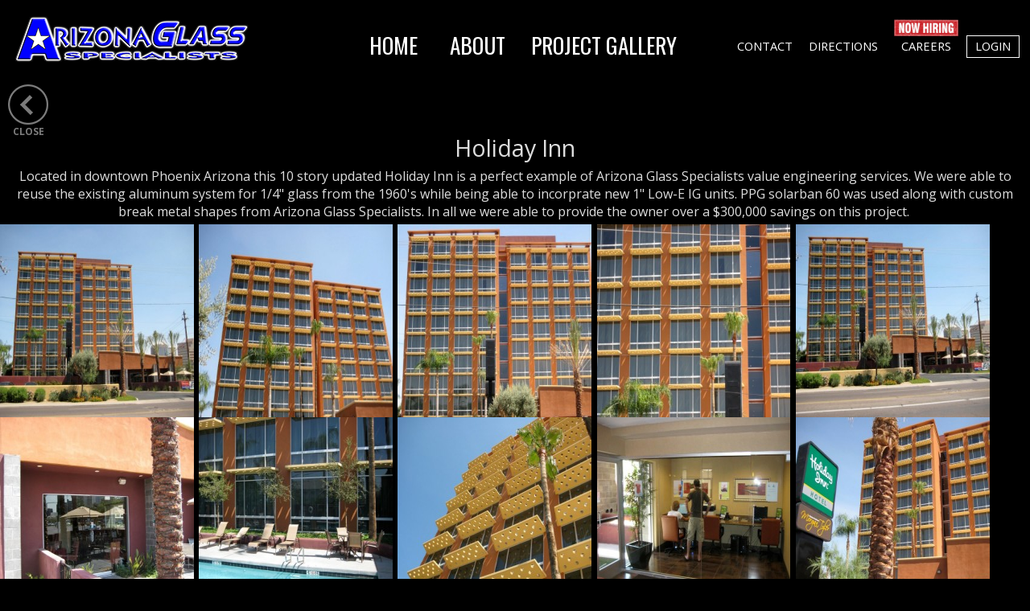

--- FILE ---
content_type: text/html; charset=utf-8
request_url: https://arizonaglassspecialists.com/commercial-projects-gallery/project-galleries/commercial-projects/holiday-inn
body_size: 5501
content:
<!DOCTYPE html>
<html>
<head>
    <base href="https://arizonaglassspecialists.com/commercial-projects-gallery/project-galleries/commercial-projects/holiday-inn" />
	<meta http-equiv="content-type" content="text/html; charset=utf-8" />
	<meta name="viewport" content="width=device-width, initial-scale=1.0" />
	<meta name="generator" content="Joomla! - Open Source Content Management" />
	<title>Commercial Projects - Category: Holiday Inn</title>
	<link href="/commercial-projects-gallery/project-galleries/commercial-projects/holiday-inn?format=feed&amp;type=rss" rel="alternate" type="application/rss+xml" title="RSS 2.0" />
	<link href="/commercial-projects-gallery/project-galleries/commercial-projects/holiday-inn?format=feed&amp;type=atom" rel="alternate" type="application/atom+xml" title="Atom 1.0" />
	<link href="/favicon.ico" rel="shortcut icon" type="image/vnd.microsoft.icon" />
	<link href="https://arizonaglassspecialists.com/media/joomgallery/css/joom_settings.css" rel="stylesheet" type="text/css" />
	<link href="https://arizonaglassspecialists.com/media/joomgallery/css/joomgallery.css" rel="stylesheet" type="text/css" />
	<link href="https://arizonaglassspecialists.com/media/joomgallery/js/thickbox3/css/thickbox.css" rel="stylesheet" type="text/css" />
	<link href="/plugins/system/maximenuckmobile/themes/prototype/maximenuckmobile.css" rel="stylesheet" type="text/css" />
	<link href="/modules/mod_maximenuck/themes/blank/css/maximenuck.php?monid=mainMenu" rel="stylesheet" type="text/css" />
	<link href="/modules/mod_maximenuck/templatelayers/beez3-position1.css" rel="stylesheet" type="text/css" />
	<link href="/modules/mod_maximenuck/assets/maximenuresponsiveck.css" rel="stylesheet" type="text/css" />
	<style type="text/css">
@media only screen and (max-width:1024px){
    #mainMenu { display: none !important; }
    .mobilebarmenuck { display: block; }
	.hidemenumobileck {display: none !important;}
    body { padding-top: 40px !important; } }div#mainMenu.maximenufixed {
        position: fixed !important;
        left: 0 !important;
        top: 0 !important;
        right: 0 !important;
        z-index: 1000 !important;
		margin: 0 auto;
		width: 100%;
		
    }div#mainMenu.maximenufixed ul.maximenuck {
            top: 0 !important;
        }@media screen and (max-width: 1024px) {div#mainMenu ul.maximenuck li.maximenuck.nomobileck, div#mainMenu .maxipushdownck ul.maximenuck2 li.maximenuck.nomobileck { display: none !important; }}@media screen and (min-width: 1025px) {div#mainMenu ul.maximenuck li.maximenuck.nodesktopck, div#mainMenu .maxipushdownck ul.maximenuck2 li.maximenuck.nodesktopck { display: none !important; }}#mainMenu .maximenuck-toggler-anchor {
	height: 0;
	opacity: 0;
	overflow: hidden;
	display: none;
}
	</style>
	<script src="/media/jui/js/jquery.min.js?2d01c28ebe6d70bee89f652c2a4da7d3" type="text/javascript"></script>
	<script src="/media/jui/js/jquery-noconflict.js?2d01c28ebe6d70bee89f652c2a4da7d3" type="text/javascript"></script>
	<script src="/media/jui/js/jquery-migrate.min.js?2d01c28ebe6d70bee89f652c2a4da7d3" type="text/javascript"></script>
	<script src="https://arizonaglassspecialists.com/media/joomgallery/js/thickbox3/js/thickbox.js" type="text/javascript"></script>
	<script src="/plugins/system/maximenuckmobile/assets/maximenuckmobile.js" type="text/javascript"></script>
	<script src="/templates/tjohnsj3/js/main.js" type="text/javascript"></script>
	<script src="/media/jui/js/bootstrap.min.js?2d01c28ebe6d70bee89f652c2a4da7d3" type="text/javascript"></script>
	<script src="/media/jui/js/jquery.ui.core.min.js?2d01c28ebe6d70bee89f652c2a4da7d3" type="text/javascript"></script>
	<script type="text/javascript">
    var resizeJsImage = 1;
    var joomgallery_image = "Image";
    var joomgallery_of = "of";
    var joomgallery_close = "Close";
    var joomgallery_prev = "Previous";
    var joomgallery_next = "Next";
    var joomgallery_press_esc = "(Esc)";
    var tb_pathToImage = "https://arizonaglassspecialists.com/media/joomgallery/js/thickbox3/images/loadingAnimation.gif";jQuery(document).ready(function($){
                    $('#mainMenu').MobileMaxiMenu({usemodules : 1,container : 'body',showdesc : 0,showlogo : 1,useimages : 0,menuid : 'mainMenu',showmobilemenutext : 'default',mobilemenutext : 'Menu',displaytype : 'accordion',displayeffect : 'normal'});
                });jQuery(function($){ initTooltips(); $("body").on("subform-row-add", initTooltips); function initTooltips (event, container) { container = container || document;$(container).find(".hasTooltip").tooltip({"html": true,"container": "body"});} });
	</script>
	<!-- Do not edit IE conditional style below -->
  <!--[if lte IE 6]>
  <style type="text/css">
    .pngfile {
      behavior:url('https://arizonaglassspecialists.com/media/joomgallery/js/pngbehavior.htc') !important;
    }
  </style>
  <![endif]-->
  <!-- End Conditional Style -->

    <meta name="viewport" content="width=device-width, initial-scale=1.0">
    <link rel="stylesheet" href="/templates/tjohnsj3/css/style.css" type="text/css" />
    <link rel="stylesheet" type="text/css" media="only screen and (max-width : 1024px)" href="/templates/tjohnsj3/css/mobile.css" />
    <link rel="stylesheet" type="text/css" media="only screen and (max-device-width : 380px)" href="/templates/tjohnsj3/css/mobile-small.css" />
    
    <meta http-equiv="X-UA-Compatible" content="IE=edge" />
	<script src="https://kit.fontawesome.com/688721cfcd.js" crossorigin="anonymous"></script>
    <link href="https://fonts.googleapis.com/css?family=Open+Sans:300,400,700|Oswald" rel="stylesheet">
<script src="https://use.fontawesome.com/9a690730d8.js"></script>
    
</head>
<body class=" galleryPage interiorPage category public" id="slowScroll" ontouchstart="">
<div id="spinnerContainer"></div>
<div class="loadOverlay loading"></div>
    <div class="stickyHeader">
        
			<!--[if lte IE 7]>
			<link href="/modules/mod_maximenuck/themes/blank/css/ie7.css" rel="stylesheet" type="text/css" />
			<![endif]--><div class="maximenuckh ltr" id="mainMenu" >
<ul itemscope itemtype="https://www.schema.org/SiteNavigationElement" class="menu maximenuck">
<li itemprop="name" data-level="1" class="maximenuck  item101 first level1 " style="z-index : 12000;" ><a itemprop="url"  data-hover="Home" class="maximenuck bigItem" href="/"><span class="titreck"  data-hover="Home"><span class="titreck-text"><span class="titreck-title">Home</span></span></span></a></li><li itemprop="name" data-level="1" class="maximenuck  item333 parent level1 " style="z-index : 12000;" ><a itemprop="url"  data-hover="About" class="maximenuck bigItem" href="/about"><span class="titreck"  data-hover="About"><span class="titreck-text"><span class="titreck-title">About</span></span></span></a><ul><li itemprop="name" data-level="2" class="maximenuck  item334 first level2 " style="z-index : 12000;" ><a itemprop="url"  data-hover="Our Company [top]" class="maximenuck " href="/about#ourCompany"><span class="titreck"  data-hover="Our Company [top]"><span class="titreck-text"><span class="titreck-title">Our Company [top]</span></span></span></a></li><li itemprop="name" data-level="2" class="maximenuck  item335 level2 " style="z-index : 12000;" ><a itemprop="url"  data-hover="Our Contracting Partners" class="maximenuck " href="/about#ourContactors"><span class="titreck"  data-hover="Our Contracting Partners"><span class="titreck-text"><span class="titreck-title">Our Contracting Partners</span></span></span></a></li><li itemprop="name" data-level="2" class="maximenuck  item336 level2 " style="z-index : 12000;" ><a itemprop="url"  data-hover="Our Supplier Partners" class="maximenuck " href="/about#ourSuppliers"><span class="titreck"  data-hover="Our Supplier Partners"><span class="titreck-text"><span class="titreck-title">Our Supplier Partners</span></span></span></a></li><li itemprop="name" data-level="2" class="maximenuck  item337 last level2 " style="z-index : 12000;" ><a itemprop="url"  data-hover="Our Charities" class="maximenuck " href="/about#ourCharities"><span class="titreck"  data-hover="Our Charities"><span class="titreck-text"><span class="titreck-title">Our Charities</span></span></span></a></li></ul></li><li itemprop="name" data-level="1" class="maximenuck  item167 level1 " style="z-index : 12000;" ><a itemprop="url"  data-hover="Project Gallery" class="maximenuck bigItem" href="/ags/?page=project-gallery"><span class="titreck"  data-hover="Project Gallery"><span class="titreck-text"><span class="titreck-title">Project Gallery</span></span></span></a></li><li itemprop="name" data-level="1" class="maximenuck  item122 level1 " style="z-index : 12000;" ><a itemprop="url"  data-hover="Contact" class="maximenuck smItem firstSmall" href="/contact-arizona-glass-specialists"><span class="titreck"  data-hover="Contact"><span class="titreck-text"><span class="titreck-title">Contact</span></span></span></a></li><li itemprop="name" data-level="1" class="maximenuck  item121 level1 " style="z-index : 12000;" ><a itemprop="url"  data-hover="Directions" class="maximenuck smItem" href="/map-directions"><span class="titreck"  data-hover="Directions"><span class="titreck-text"><span class="titreck-title">Directions</span></span></span></a></li><li itemprop="name" data-level="1" class="maximenuck  item322 level1 " style="z-index : 12000;" ><a itemprop="url"  data-hover="Careers" class="maximenuck smItem imgItem" href="/ags/?page=careers"><img src="/images/now-hiring.png" alt="Careers" style="display: block; margin: 0 auto;" /><span class="titreck"  data-hover="Careers"><span class="titreck-text"><span class="titreck-title">Careers</span></span></span> </a></li><li itemprop="name" data-level="1" class="maximenuck  item470 level1 " style="z-index : 12000;" ><a itemprop="url"  data-hover="Login" class="maximenuck smItem loginButton" href="https://admin.arizonaglassspecialists.com"><span class="titreck"  data-hover="Login"><span class="titreck-text"><span class="titreck-title">Login</span></span></span></a></li></ul></div>

        <a class="menuLogo" href="/"><img src="/images/AGS.png"><img class="adminACMlogo" src="/images/arizona-composite-metals.png"></a>
    </div>
    <div class="topWrapper">
        <div id="menuWrapper"></div>
<div id="adminMenuButton" class="mobileOnly" onclick="toggleMenu()"><i class="fas fa-chevron-circle-left"></i><div class="menuText">MENU</div></div>
    </div>
    <div class="mainWrapper">
        <div class="main">
                        <div class="content">
                <div id="system-message-container">
	</div>

                                    <div class="topContent">
                        <div class="moduletable backMod">
<div class="back"><a class="backButton" onclick="window.close()" class="pathway"></a><a class="backText" onclick="window.close()" class="pathway">CLOSE</a></div></div>
                    </div>
                                
                                <div class="gallery">
    <a name="subcategory"></a>
<div class="jg_subcat" id="cat49">
            <div class="jg_row jg_row0">
                            <style>
                    .jg_row0 .jg_subcatelem_txt {
                        background: #fff;
                        height: 0;
                    }
                    .jg_row0:hover .jg_subcatelem_txt {
                        -webkit-animation:galleryOver 200ms ease-in-out;
                        -moz-animation:galleryOver 200ms ease-in-out;
                        -o-animation:galleryOver 200ms ease-in-out;
                        animation:galleryOver 200ms ease-in-out;
                        height:200px;
                        overflow:visible;
                    }
                    .jg_row0 {
                        -webkit-transition:margin-top 200ms ease-in-out,padding-bottom 200ms ease-in-out;
                        -moz-transition:margin-top 200ms ease-in-out,padding-bottom 200ms ease-in-out;
                        -o-transition:margin-top 200ms ease-in-out,padding-bottom 200ms ease-in-out;
                        transition:margin-top 200ms ease-in-out,padding-bottom 200ms ease-in-out;
                        margin-top:0;
                        padding-bottom:0;
                    }
                    .jg_row0:hover {
                        -webkit-transition:margin-top 200ms ease-in-out,padding-bottom 200ms ease-in-out;
                        -moz-transition:margin-top 200ms ease-in-out,padding-bottom 200ms ease-in-out;
                        -o-transition:margin-top 200ms ease-in-out,padding-bottom 200ms ease-in-out;
                        transition:margin-top 200ms ease-in-out,padding-bottom 200ms ease-in-out;
                        margin-top:-50px;
                        padding-bottom:50px;
                    }
                    .jg_row0 img.jg_icon {
                        opacity: 0;
                    }
                    .jg_row0:hover img.jg_icon {
                        -webkit-transition:opacity 1000ms ease-in;
                        -moz-transition:opacity 1000ms ease-in;
                        -o-transition:opacity 1000ms ease-in;
                        transition:opacity 1000ms ease-in;
                        opacity: 1;
                    }

                    .jg_row0 .jg_subcatelem_txt ul p {
                        opacity:0;
                    }
                    .jg_row0:hover .jg_subcatelem_txt ul p {
                        -webkit-animation:galleryTxtOver 300ms ease-in;
                        -moz-animation:galleryTxtOver 300ms ease-in;
                        -o-animation:galleryTxtOver 300ms ease-in;
                        animation:galleryTxtOver 300ms ease-in;
                        opacity:1;
                    }
                    @-webkit-keyframes galleryOver {
                        from{height:0;}
                        to{height:200px;}
                    }
                    @-moz-keyframes galleryOver {
                        from{height:0;}
                        to{height:200px;}
                    }
                    @-o-keyframes galleryOver {
                        from{height:0;}
                        to{height:200px;}
                    }
                    @keyframes galleryOver {
                        from{height:0;}
                        to{height:200px;}
                    }
                    @-webkit-keyframes galleryTxtOver {
                        0%{opacity:0;}
                        66%{opacity:0;}
                    100{opacity:1;}
                    }
                    @-moz-keyframes galleryTxtOver {
                        0%{opacity:0;}
                        66%{opacity:0;}
                    100{opacity:1;}
                    }
                    @-o-keyframes galleryTxtOver {
                        0%{opacity:0;}
                        66%{opacity:0;}
                    100{opacity:1;}
                    }
                    @keyframes galleryTxtOver {
                        0%{opacity:0;}
                        66%{opacity:0;}
                    100{opacity:1;}
                    }
                    .jg_row0:hover a.bwWrapper img {
                        display:none;
                    }
                    .jg_row0 a.bwWrapper {
                        background-image:url('');
                        background-repeat:no-repeat;
                        background-size:100% 100%;
                    }
                </style>
                <div class="jg_subcatelem_cat">
                                    
                    <div class="jg_subcatelem_txt">
                        <ul>
                            <li class="aIcon">
                                <a href="/commercial-projects-gallery/project-galleries/commercial-projects/holiday-inn/covers"><img class="jg_icon" src="/images/a90.png"></a>
                            </li>
                            <li>

                                                                    <h2><a href="/commercial-projects-gallery/project-galleries/commercial-projects/holiday-inn/covers">
                                            Covers</a></h2>
                                                                                                </li>
                                                        <!-- this shit is where '<li>images/projects/covers/cover.jpg</li>' is echoed -->
                                                    </ul>
                    </div>
                </div>
                            <div class="jg_clearboth"></div>
        </div>
    </div>  <div class="jg_category">
    <div class="well well-small jg-header">
      Holiday Inn    </div>
    <div class="jg_catdescr">
      <p>
	Located in downtown Phoenix Arizona this 10 story updated Holiday Inn is a perfect example of Arizona Glass Specialists value engineering services. We were able to reuse the existing aluminum system for 1/4&quot; glass from the 1960&#39;s while being able to incorprate new 1&quot; Low-E IG units. PPG solarban 60 was used along with custom break metal shapes from Arizona Glass Specialists. In all we were able to provide the owner over a $300,000 savings on this project.&nbsp;</p>
    </div>
  </div>
    <a name="category"></a>
  <div class="jg_displaynone">
    </div>    <div class="jg_row jg_row2">
                    <div class="jg_element_cat">
                <div class="jg_imgalign_catimgs">
                    <a  href="/commercial-projects-gallery/image?view=image&amp;format=raw&amp;type=img&amp;id=179" rel="thickbox.joomgallery" class="jg_catelem_photo jg_catelem_photo_align">
                        <img src="https://arizonaglassspecialists.com/images/projects/thumbnails/project_galleries_27/commercial_projects_7/holiday_inn_49/holiday_inn_1_20141112_2048260250.jpg" class="jg_photo" width="320" height="240" alt="Holiday Inn_1" /></a>
                </div>
                            </div>
                    <div class="jg_clearboth"></div>
    </div>
    <div class="jg_row jg_row1">
                    <div class="jg_element_cat">
                <div class="jg_imgalign_catimgs">
                    <a  href="/commercial-projects-gallery/image?view=image&amp;format=raw&amp;type=img&amp;id=188" rel="thickbox.joomgallery" class="jg_catelem_photo jg_catelem_photo_align">
                        <img src="https://arizonaglassspecialists.com/images/projects/thumbnails/project_galleries_27/commercial_projects_7/holiday_inn_49/holiday_inn_10_20141112_1109215844.jpg" class="jg_photo" width="320" height="240" alt="Holiday Inn_10" /></a>
                </div>
                            </div>
                    <div class="jg_clearboth"></div>
    </div>
    <div class="jg_row jg_row2">
                    <div class="jg_element_cat">
                <div class="jg_imgalign_catimgs">
                    <a  href="/commercial-projects-gallery/image?view=image&amp;format=raw&amp;type=img&amp;id=180" rel="thickbox.joomgallery" class="jg_catelem_photo jg_catelem_photo_align">
                        <img src="https://arizonaglassspecialists.com/images/projects/thumbnails/project_galleries_27/commercial_projects_7/holiday_inn_49/holiday_inn_2_20141112_1036798697.jpg" class="jg_photo" width="320" height="240" alt="Holiday Inn_2" /></a>
                </div>
                            </div>
                    <div class="jg_clearboth"></div>
    </div>
    <div class="jg_row jg_row1">
                    <div class="jg_element_cat">
                <div class="jg_imgalign_catimgs">
                    <a  href="/commercial-projects-gallery/image?view=image&amp;format=raw&amp;type=img&amp;id=181" rel="thickbox.joomgallery" class="jg_catelem_photo jg_catelem_photo_align">
                        <img src="https://arizonaglassspecialists.com/images/projects/thumbnails/project_galleries_27/commercial_projects_7/holiday_inn_49/holiday_inn_3_20141112_1347986963.jpg" class="jg_photo" width="320" height="240" alt="Holiday Inn_3" /></a>
                </div>
                            </div>
                    <div class="jg_clearboth"></div>
    </div>
    <div class="jg_row jg_row2">
                    <div class="jg_element_cat">
                <div class="jg_imgalign_catimgs">
                    <a  href="/commercial-projects-gallery/image?view=image&amp;format=raw&amp;type=img&amp;id=182" rel="thickbox.joomgallery" class="jg_catelem_photo jg_catelem_photo_align">
                        <img src="https://arizonaglassspecialists.com/images/projects/thumbnails/project_galleries_27/commercial_projects_7/holiday_inn_49/holiday_inn_4_20141112_1154302771.jpg" class="jg_photo" width="320" height="240" alt="Holiday Inn_4" /></a>
                </div>
                            </div>
                    <div class="jg_clearboth"></div>
    </div>
    <div class="jg_row jg_row1">
                    <div class="jg_element_cat">
                <div class="jg_imgalign_catimgs">
                    <a  href="/commercial-projects-gallery/image?view=image&amp;format=raw&amp;type=img&amp;id=183" rel="thickbox.joomgallery" class="jg_catelem_photo jg_catelem_photo_align">
                        <img src="https://arizonaglassspecialists.com/images/projects/thumbnails/project_galleries_27/commercial_projects_7/holiday_inn_49/holiday_inn_5_20141112_1720115380.jpg" class="jg_photo" width="320" height="240" alt="Holiday Inn_5" /></a>
                </div>
                            </div>
                    <div class="jg_clearboth"></div>
    </div>
    <div class="jg_row jg_row2">
                    <div class="jg_element_cat">
                <div class="jg_imgalign_catimgs">
                    <a  href="/commercial-projects-gallery/image?view=image&amp;format=raw&amp;type=img&amp;id=184" rel="thickbox.joomgallery" class="jg_catelem_photo jg_catelem_photo_align">
                        <img src="https://arizonaglassspecialists.com/images/projects/thumbnails/project_galleries_27/commercial_projects_7/holiday_inn_49/holiday_inn_6_20141112_1384210229.jpg" class="jg_photo" width="320" height="240" alt="Holiday Inn_6" /></a>
                </div>
                            </div>
                    <div class="jg_clearboth"></div>
    </div>
    <div class="jg_row jg_row1">
                    <div class="jg_element_cat">
                <div class="jg_imgalign_catimgs">
                    <a  href="/commercial-projects-gallery/image?view=image&amp;format=raw&amp;type=img&amp;id=185" rel="thickbox.joomgallery" class="jg_catelem_photo jg_catelem_photo_align">
                        <img src="https://arizonaglassspecialists.com/images/projects/thumbnails/project_galleries_27/commercial_projects_7/holiday_inn_49/holiday_inn_7_20141112_1099627569.jpg" class="jg_photo" width="320" height="240" alt="Holiday Inn_7" /></a>
                </div>
                            </div>
                    <div class="jg_clearboth"></div>
    </div>
    <div class="jg_row jg_row2">
                    <div class="jg_element_cat">
                <div class="jg_imgalign_catimgs">
                    <a  href="/commercial-projects-gallery/image?view=image&amp;format=raw&amp;type=img&amp;id=186" rel="thickbox.joomgallery" class="jg_catelem_photo jg_catelem_photo_align">
                        <img src="https://arizonaglassspecialists.com/images/projects/thumbnails/project_galleries_27/commercial_projects_7/holiday_inn_49/holiday_inn_8_20141112_1002121193.jpg" class="jg_photo" width="320" height="240" alt="Holiday Inn_8" /></a>
                </div>
                            </div>
                    <div class="jg_clearboth"></div>
    </div>
    <div class="jg_row jg_row1">
                    <div class="jg_element_cat">
                <div class="jg_imgalign_catimgs">
                    <a  href="/commercial-projects-gallery/image?view=image&amp;format=raw&amp;type=img&amp;id=187" rel="thickbox.joomgallery" class="jg_catelem_photo jg_catelem_photo_align">
                        <img src="https://arizonaglassspecialists.com/images/projects/thumbnails/project_galleries_27/commercial_projects_7/holiday_inn_49/holiday_inn_9_20141112_1861620892.jpg" class="jg_photo" width="320" height="240" alt="Holiday Inn_9" /></a>
                </div>
                            </div>
                    <div class="jg_clearboth"></div>
    </div>
  <div class="jg_displaynone">
    </div>    <div class="jg-footer">
        &nbsp;
    </div>
  <div class="jg_back">
    <a href="/commercial-projects-gallery/commercial-projects">
      Back to Category Overview</a>
  </div>
</div>
                
            </div>
        </div>
        <div class="bottomContentWrapper">
            <div class="bottomContent">
                		<div class="moduletable">
						<div class="moduletable backMod">
<div class="back"><a class="backButton" onclick="window.close()" class="pathway"></a><a class="backText" onclick="window.close()" class="pathway">CLOSE</a></div></div>		</div>
	
            </div>
        </div>
        <div class="bottomWrapper">
            <div class="bottom">
                <div class="bottomL">
                    <h4>HeadQuarters</h4>
Arizona Glass Specialists<br>
7200 W. Oakland St<br>
Chandler, AZ 85226<br>
<a href="tel:4807054699">(480)705-4699</a><br>
<a href="mailto:bids@arizonaglassspecialists.com">Email Us</a>
                </div>
                <div class="bottomM">
                    <h4>Locations Served</h4>
<div class="citiesTowns">
    <div class="footerCities">
        <span>Phoenix</span><span>Tempe</span><span>Scottsdale</span><span>Mesa</span><span>Chandler</span><span>Gilbert</span><span>Prescott</span><span>Tucson</span>
    </div>
    <div class="footerTowns">
        <span>Queen Creek</span><span>Glendale</span><span>Peoria</span><span>Sun Lakes</span><span>Sun City</span><span>Yuma</span><span>Apache Junction</span><span>Gold Canyon</span><span>Payson</span><span>Flagstaff</span>
    </div>
</div>
                </div>
                <div class="bottomR">
                    <div class="botLogo"><img src="/images/bottom-logo.png"/></div>
<div class="socials">
<a href="https://www.facebook.com/pages/Arizona-Glass-Specialists/130211806994815" id="fbIcon"></a>
<a href="https://twitter.com/AGSpecialists" id="twIcon"></a>
<a href="https://www.linkedin.com/company/arizona-glass-specialist" id="liIcon"></a>
</div>
<b>Arizona ROC License:</b>
<div class="rocLic">
<span>Glass: 231769</span><span>Metal: 316995</span>
</div>
                </div>
            </div>
            <div class="footer">
                <div class="scrollDown"><a class="scrollLink"></a></div>
<script>
    var jQ=jQuery.noConflict();
    jQ(window).on('scroll load', function(e) {
        jQ(".scrollDown").removeClass("show");
        clearTimeout(jQ.data(this, 'scrollTimer'));
        jQ.data(this, 'scrollTimer', setTimeout(function() {
            var scrollDist = jQ(window).scrollTop();
            var winHt = jQ(window).height();
            var docHt = jQ(document).height();
            if (scrollDist < docHt-winHt) {
                jQ(".scrollDown").addClass("show");
            } else {
                jQ(".scrollDown").removeClass("show");
            }
        }, 4000));
    });
</script>
<script src="/templates/all.js"></script>
<link href="/templates/menu/menu.css" rel="stylesheet" />
<script src="/templates/images-loaded.js"></script>
            </div>
        </div>
        <div class="copy">
            <script>
  (function(i,s,o,g,r,a,m){i['GoogleAnalyticsObject']=r;i[r]=i[r]||function(){
  (i[r].q=i[r].q||[]).push(arguments)},i[r].l=1*new Date();a=s.createElement(o),
  m=s.getElementsByTagName(o)[0];a.async=1;a.src=g;m.parentNode.insertBefore(a,m)
  })(window,document,'script','//www.google-analytics.com/analytics.js','ga');

  ga('create', 'UA-28708734-1', 'auto');
  ga('send', 'pageview');

</script>
<!-- Google Code for Call via Website Conversion Page
In your html page, add the snippet and call
goog_report_conversion when someone clicks on the
phone number link or button. -->
<script type="text/javascript">
    /* <![CDATA[ */
    goog_snippet_vars = function() {
        var w = window;
        w.google_conversion_id = 1007578345;
        w.google_conversion_label = "oX_gCI_k_FwQ6dm54AM";
        w.google_remarketing_only = false;
    }
    // DO NOT CHANGE THE CODE BELOW.
    goog_report_conversion = function(url) {
        goog_snippet_vars();
        window.google_conversion_format = "3";
        window.google_is_call = true;
        var opt = new Object();
        opt.onload_callback = function() {
            if (typeof(url) != 'undefined') {
                window.location = url;
            }
        }
        var conv_handler = window['google_trackConversion'];
        if (typeof(conv_handler) == 'function') {
            conv_handler(opt);
        }
    }
    /* ]]> */
</script>
<script type="text/javascript"
        src="//www.googleadservices.com/pagead/conversion_async.js">
</script>

        </div>
    </div>
	<div class="lightOverlay"></div>

<script type="text/javascript">
    var jQ=jQuery.noConflict();
    var stickyHeader = jQ(".stickyHeader").offset().top;
    jQ(window).scroll(function() {
        if (jQ(window).scrollTop() > stickyHeader) {
            jQ(".stickyHeader").addClass("affix");
        }
        else {
            jQ(".stickyHeader").removeClass("affix");
        }
        var a=jQ(window).scrollTop() + jQ(window).height();
            var b=jQ(document).height() - 20;
        if(a > b) {
            jQ(".bottom").addClass("show");
        }
        else {
            jQ(".bottom").removeClass("show");
        }
    });
    function stickyStick() {
        var stickyHeader = jQ(".stickyHeader").offset().top;
        var padTop = stickyHeader+110;
        jQ(".bottomHome").css("padding-top", padTop);
    }
    jQ(document).ready(function() {
        stickyStick();
        jQ(".homeVid").show();
    });
    jQ(window).resize(function(){
        stickyStick();
    });
    jQ(window).on("load", function() {
        jQ(".loadOverlay").removeClass("loading");
    });

	const spinner = (action, info, element, size, where, noBG) => {
	if (!element) {
		element = "#spinnerContainer";
	}
	if (!info) {
		info = '';
	}
	if (action === 1) {
		let spinClass
		if (!size || size == 'large') {
			spinClass = 'spinner';
		} else if (size == 'small') {
			spinClass = 'spinnerSmall';
		}

		if (noBG != 1) {
			jQ(".lightOverlay").addClass("show")
		}
		
		if (!where) {
			jQ(element).html('<div class="' + spinClass + '"><img src="/templates/ags2020/images/ajax-spinner.svg"/><div class="spinnerText">'+info+'</div><div id="progressBar"></div></div>');
		} else if (where == 'before') {
			jQ(element).before('<div class="' + spinClass + '"><img src="/templates/ags2020/images/ajax-spinner.svg"/><div class="spinnerText">'+info+'</div><div id="progressBar"></div></div>');
		}

		// if (where = 'inbox') {
		// 	jQ(element).addClass('boxLoading');
		// }
		
	} else {
		jQ(".spinner, .spinnerSmall").remove();
		jQ(".lightOverlay").removeClass("show");
		// if (element) {
		// 	jQ(element).removeClass('boxLoading');
		// }
	}
}
</script>
</body>
</html>


--- FILE ---
content_type: text/css
request_url: https://arizonaglassspecialists.com/plugins/system/maximenuckmobile/themes/prototype/maximenuckmobile.css
body_size: 592
content:
/* css for the mobile menu */
.mobilemaximenuck {
    background: #152D52;
    color: #fff;
    text-shadow: 1px -1px 2px #000;
    font-size: 15px;
    list-style: none;
    width: 100%;
    margin: 0;
    padding: 0;
    font-family: Arial;
    left: 0;
    top: 0;
}

.mobilemaximenuck .topbar {
    height: 45px;
    background: linear-gradient(top,#175186,#1A3A69);
    background: -moz-linear-gradient(top,#175186,#1A3A69);
    border-bottom: 1px solid #175186;
}

.mobilemaximenuck .mobilemaximenucktitle {
    font-size: 20px;
    padding: 10px 0 0 20px;
    display: block;
    float: left;
}

.mobilemaximenuck .mobilemaximenuckclose {
    display: block;
    float:right;
    margin: 5px 10px;
    background: url(close.png) center center no-repeat;
    width: 31px;
    height: 31px;
    cursor: pointer;
}

.mobilemaximenuck div.maximenuck {
    cursor: pointer;
    min-height: 35px;
    line-height: 35px;
    padding-left: 0px;
    padding: 0 0 3px 0;
	position: relative;
}

.mobilemaximenuck div.maximenuck:hover,
.mobilemaximenuck div.maximenuck:focus {
}

.mobilemaximenuck div.maximenuck > a {
    color: #fff !important;
    font-family: Arial;
    display: block;
    padding: 0 0 0 45px;
    text-decoration: none;
    text-align: left;
}

.mobilemaximenuck div span.descck {
    padding-left: 10px;
    font-size: 12px;
}

.mobilemaximenuck div.current {
    background: none;
    border: none;
}

.mobilemaximenuck div.current > a:after {
    content: " ";
    display: block;
    float: right;
    height: 35px;
    width: 32px;
    margin-right: 10px;
    background: url(arrow_right.png) center center no-repeat;
}

.mobilemaximenuck div.level1.maximenuck > a {
    /* background: url(arrow.jpg) left center no-repeat; */
    background: #10223E;
    border-radius: 5px;
    margin:2px 10px;
    padding-left: 45px;
}

.mobilemaximenuck div.level2.maximenuck > a {
    /* background: url(arrow2.jpg) left center no-repeat; */
    background: #0080C0;
    border-radius: 5px;
    margin:2px 10px 2px 20px;
    padding-left: 45px;
}

.mobilemaximenuck div.level3.maximenuck > a {
    background: url(arrow_left.png) 45px center no-repeat;
    padding-left: 65px;
}

.mobilemaximenuck div.level4.maximenuck > a {
    /* background: url(arrow3.png) 20px center no-repeat; */
    padding-left: 85px;
}

.mobilemaximenuck div.level5.maximenuck > a {
    /* background: url(arrow3.png) 20px center no-repeat; */
    padding-left: 95px;
}

.mobilebarmenuck {
    display: none;
    position: absolute;
    z-index: 100; 
    top: 0;
    left: 0;
    background: #152D52;
    width: 100%;
    height: 45px;
}

.mobilebuttonmenuck {
    position: relative;
    z-index: 100; 
    height: 28px;
    width: 40px;
    background: url(icon_launch.png) left center no-repeat;
    float: right;
    margin: 5px;
    cursor: pointer;
}

.mobilebarmenutitleck {
    padding-left: 20px;
    line-height: 35px;
    color: #eee;
    font-size: 16px;
}

/* for accordeon */
.mobilemaximenutogglericon {
	background: url('plus.png') center center no-repeat;
    position: absolute;
	right: 0;
	top: 0;
    height: 35px;
    margin-right: 50px;
    width: 35px;
}

.open .mobilemaximenutogglericon {
	background-image: url('minus.png')
}



--- FILE ---
content_type: text/css;charset=UTF-8
request_url: https://arizonaglassspecialists.com/modules/mod_maximenuck/themes/blank/css/maximenuck.php?monid=mainMenu
body_size: 2778
content:

.ckclr {clear:both;visibility : hidden;}



/*---------------------------------------------
---	 	menu container						---
----------------------------------------------*/

/* menu */
div#mainMenu {
	font-size:14px;
	line-height:21px;
	/*text-align:left;*/
	zoom:1;
}

/* container style */
div#mainMenu ul.maximenuck {
	clear:both;
    position : relative;
    z-index:999;
    overflow: visible !important;
    display: block !important;
    float: none !important;
    visibility: visible !important;
	opacity: 1 !important;
    list-style:none;
	/*padding: 0;*/
    margin:0 auto;
    zoom:1;
	filter: none;
}

div#mainMenu ul.maximenuck:after {
    content: " ";
    display: block;
    height: 0;
    clear: both;
    visibility: hidden;
    font-size: 0;
}

/*---------------------------------------------
---	 	Root items - level 1				---
----------------------------------------------*/

div#mainMenu ul.maximenuck li.maximenuck.level1 {
	display: inline-block;
    float: none;
    position:static;
    /*padding : 0;
    margin : 0;*/
    list-style : none;
    text-align:center;
    cursor: pointer;
	filter: none;
}

/** IE 7 only **/
*+html div#mainMenu ul.maximenuck li.maximenuck.level1 {
	display: inline !important;
}

/* vertical menu */
div#mainMenu.maximenuckv ul.maximenuck li.maximenuck.level1 {
	display: block !important;
	/*margin: 0;
	padding: 0;*/
	text-align: left;
}

div#mainMenu ul.maximenuck li.maximenuck.level1:hover,
div#mainMenu ul.maximenuck li.maximenuck.level1.active {

}

div#mainMenu ul.maximenuck li.maximenuck.level1 > a,
div#mainMenu ul.maximenuck li.maximenuck.level1 > span.separator {
	display:block;
    float : none;
    float : left;
    position:relative;
	text-decoration:none;
    outline : none;
    /*border : none;*/
    white-space: nowrap;
	filter: none;
}

/* parent item on mouseover (if subemnus exists) */
div#mainMenu ul.maximenuck li.maximenuck.level1.parent:hover,
div#mainMenu ul.maximenuck li.maximenuck.level1.parent:hover {

}

/* item color on mouseover */
div#mainMenu ul.maximenuck li.maximenuck.level1:hover > a span.titreck,
div#mainMenu ul.maximenuck li.maximenuck.level1.active > a span.titreck,
div#mainMenu ul.maximenuck li.maximenuck.level1:hover > span.separator,
div#mainMenu ul.maximenuck li.maximenuck.level1.active > span.separator {

}

div#mainMenu.maximenuckh ul.maximenuck li.level1.parent > a,
div#mainMenu.maximenuckh ul.maximenuck li.level1.parent > span.separator {
	padding-right: 12px;
}

/* arrow image for parent item */
div#mainMenu ul.maximenuck li.level1.parent > a:after,
div#mainMenu ul.maximenuck li.level1.parent > span.separator:after {
	content: "";
	display: block;
	position: absolute;
	width: 0; 
	height: 0; 
	border-style: solid;
	border-width: 7px 6px 0 6px;
	border-color: #000 transparent transparent transparent;
	top: 7px;
	right: 0px;
}

div#mainMenu ul.maximenuck li.level1.parent:hover > a:after,
div#mainMenu ul.maximenuck li.level1.parent:hover > span.separator:after {

}

/* vertical menu */
div#mainMenu.maximenuckv ul.maximenuck li.level1.parent > a:after,
div#mainMenu.maximenuckv ul.maximenuck li.level1.parent > span.separator:after {
	display: inline-block;
	content: "";
	width: 0;
	height: 0;
	border-style: solid;
	border-width: 6px 0 6px 7px;
	border-color: transparent transparent transparent #000;
	margin: 3px 10px 3px 0;
	position: absolute;
	right: 3px;
	top: 3px;
}

/* arrow image for submenu parent item */
div#mainMenu ul.maximenuck li.level1.parent li.parent > a:after,
div#mainMenu ul.maximenuck li.level1.parent li.parent > span.separator:after,
div#mainMenu ul.maximenuck li.maximenuck ul.maximenuck2 li.parent > a:after,
div#mainMenu ul.maximenuck li.maximenuck ul.maximenuck2 li.parent > a:after {
	display: inline-block;
	content: "";
	width: 0;
	height: 0;
	border-style: solid;
	border-width: 6px 0 6px 7px;
	border-color: transparent transparent transparent #007bff;
	margin: 0 3px;
	position: absolute;
	right: 3px;
	top: 2px;
}

/* styles for right position */
div#mainMenu ul.maximenuck li.maximenuck.level1.align_right,
div#mainMenu ul.maximenuck li.maximenuck.level1.menu_right,
div#mainMenu ul.maximenuck li.align_right,
div#mainMenu ul.maximenuck li.menu_right {
	float:right !important;
	margin-right:0px !important;
}

div#mainMenu ul.maximenuck li.align_right:not(.fullwidth) div.floatck,
div#mainMenu ul.maximenuck li:not(.fullwidth) div.floatck.fixRight {
	left:auto;
	right:0px;
	top:auto;
}


/* arrow image for submenu parent item to open left */
div#mainMenu ul.maximenuck li.level1.parent div.floatck.fixRight li.parent > a:after,
div#mainMenu ul.maximenuck li.level1.parent div.floatck.fixRight li.parent > span.separator:after,
div#mainMenu ul.maximenuck li.level1.parent.menu_right li.parent > a:after,
div#mainMenu ul.maximenuck li.level1.parent.menu_right li.parent > span.separator:after {
	border-color: transparent #007bff transparent transparent;
	border-width: 6px 7px 6px 0;
}

/* margin for right elements that rolls to the left */
div#mainMenu ul.maximenuck li.maximenuck div.floatck div.floatck.fixRight,
div#mainMenu ul.maximenuck li.level1.parent.menu_right div.floatck div.floatck  {
    margin-right : 180px;
}

div#mainMenu ul.maximenuck li div.floatck.fixRight{

}


/*---------------------------------------------
---	 	Sublevel items - level 2 to n		---
----------------------------------------------*/

div#mainMenu ul.maximenuck li div.floatck ul.maximenuck2,
div#mainMenu ul.maximenuck2 {
    z-index:11000;
    clear:left;
    text-align : left;
    background : transparent;
    margin : 0 !important;
    padding : 0 !important;
    border : none !important;
    box-shadow: none !important;
    width : 100%; /* important for Chrome and Safari compatibility */
    position: static !important;
    overflow: visible !important;
    display: block !important;
    float: none !important;
    visibility: visible !important;
}

div#mainMenu ul.maximenuck li ul.maximenuck2 li.maximenuck,
div#mainMenu ul.maximenuck2 li.maximenuck {
	text-align : left;
    z-index : 11001;
    /*padding:0;*/
	position:static;
	float:none !important;
    list-style : none;
	display: block;
}

div#mainMenu ul.maximenuck li ul.maximenuck2 li.maximenuck:hover,
div#mainMenu ul.maximenuck2 li.maximenuck:hover {
}

/* all links styles */
div#mainMenu ul.maximenuck li.maximenuck a,
div#mainMenu ul.maximenuck li.maximenuck span.separator,
div#mainMenu ul.maximenuck2 a,
div#mainMenu ul.maximenuck2 li.maximenuck span.separator {
	display: block;
    float : none !important;
    float : left;
    position:relative;
	text-decoration:none;
    outline : none;
    white-space: normal;
	filter: none;
}

/* submenu link */
div#mainMenu ul.maximenuck li.maximenuck ul.maximenuck2 li a,
div#mainMenu ul.maximenuck2 li a {

}

div#mainMenu ul.maximenuck li.maximenuck ul.maximenuck2 a,
div#mainMenu ul.maximenuck2 a {
	display: block;
}

div#mainMenu ul.maximenuck li.maximenuck ul.maximenuck2 li:hover > a,
div#mainMenu ul.maximenuck li.maximenuck ul.maximenuck2 li:hover > h2 a,
div#mainMenu ul.maximenuck li.maximenuck ul.maximenuck2 li:hover > h3 a,
div#mainMenu ul.maximenuck li.maximenuck ul.maximenuck2 li.active > a,
div#mainMenu ul.maximenuck2 li:hover > a,
div#mainMenu ul.maximenuck2 li:hover > h2 a,
div#mainMenu ul.maximenuck2 li:hover > h3 a,
div#mainMenu ul.maximenuck2 li.active > a{

}


/* link image style */
div#mainMenu li.maximenuck > a img {
    margin : 3px;
    border : none;
}

/* img style without link (in separator) */
div#mainMenu li.maximenuck img {
    border : none;
}

/* item title */
div#mainMenu span.titreck {
	text-decoration : none;
	/*min-height : 17px;*/
	float : none !important;
	float : left;
	margin: 0;
}

/* item description */
div#mainMenu span.descck {
	display : block;
	text-transform : none;
	font-size : 10px;
	text-decoration : none;
	height : 12px;
	line-height : 12px;
	float : none !important;
	float : left;
}

/*--------------------------------------------
---		Submenus						------
---------------------------------------------*/

/* submenus container */
div#mainMenu div.floatck {
	position : absolute;
	display: none;
	padding : 0;
    margin : 0;
	/*width : 180px;*/ /* default width */
	text-align:left;
	width: auto;
	z-index:9999;
	cursor: auto;
}

div#mainMenu div.maxidrop-main {
	width : 180px; /* default width */
	display: flex;
	flex-wrap: wrap;
}

/* vertical menu */
div#mainMenu.maximenuckv div.floatck {
	margin : -39px 0 0 90%;
}

div#mainMenu .maxipushdownck div.floatck {
	margin: 0;
}

/* child blocks position (from level2 to n) */
div#mainMenu ul.maximenuck li.maximenuck div.floatck div.floatck {
    margin : -30px 0 0 180px; /* default sub submenu position */
}

/**
** Show/hide sub menu if javascript is off - horizontal style
**/
div#mainMenu ul.maximenuck li:hover:not(.maximenuckanimation) div.floatck div.floatck, div#mainMenu ul.maximenuck li:hover:not(.maximenuckanimation) div.floatck:hover div.floatck div.floatck, div#mainMenu ul.maximenuck li:hover:not(.maximenuckanimation) div.floatck:hover div.floatck:hover div.floatck div.floatck {
	display: none;
}

div#mainMenu ul.maximenuck li.maximenuck:hover > div.floatck, div#mainMenu ul.maximenuck li.maximenuck:hover > div.floatck li.maximenuck:hover > div.floatck, div#mainMenu ul.maximenuck li.maximenuck:hover>  div.floatck li.maximenuck:hover > div.floatck li.maximenuck:hover > div.floatck, div#mainMenu ul.maximenuck li.maximenuck:hover > div.floatck li.maximenuck:hover > div.floatck li.maximenuck:hover > div.floatck li.maximenuck:hover > div.floatck {
	display: block;
}

div#mainMenu div.maximenuck_mod ul {
	display: block;
}

/*---------------------------------------------
---	 	Columns management					---
----------------------------------------------*/

div#mainMenu ul.maximenuck li div.floatck div.maximenuck2,
div#mainMenu .maxipushdownck div.floatck div.maximenuck2 {
	/*width : 180px;*/ /* default width */
	margin: 0;
	padding: 0;
	flex: 0 1 auto;
	width: 100%;
}

/* allow auto fill if no column created, default behavior */
/*
div#mainMenu ul.maximenuck li div.floatck div.maximenuck2:not([style]) {
    flex: 1 1 auto;
}
*/


/* h2 title */
div#mainMenu ul.maximenuck li.maximenuck ul.maximenuck2 h2 a,
div#mainMenu ul.maximenuck li.maximenuck ul.maximenuck2 h2 span.separator,
div#mainMenu ul.maximenuck2 h2 a,
div#mainMenu ul.maximenuck2 h2 span.separator {
	font-size:21px;
	font-weight:400;
	letter-spacing:-1px;
	margin:7px 0 14px 0;
	padding-bottom:14px;
	line-height:21px;
	text-align:left;
}

/* h3 title */
div#mainMenu ul.maximenuck li.maximenuck ul.maximenuck2 h3 a,
div#mainMenu ul.maximenuck li.maximenuck ul.maximenuck2 h3 span.separator,
div#mainMenu ul.maximenuck2 h3 a,
div#mainMenu ul.maximenuck2 h3 span.separator {
	font-size:14px;
	margin:7px 0 14px 0;
	padding-bottom:7px;
	line-height:21px;
	text-align:left;
}

/* paragraph */
div#mainMenu ul.maximenuck li ul.maximenuck2 li p,
div#mainMenu ul.maximenuck2 li p {
	line-height:18px;
	margin:0 0 10px 0;
	font-size:12px;
	text-align:left;
}




/* image shadow with specific class */
div#mainMenu .imgshadow { /* Better style on light background */
	background:#FFFFFF !important;
	padding:4px;
	border:1px solid #777777;
	margin-top:5px;
	-moz-box-shadow:0px 0px 5px #666666;
	-webkit-box-shadow:0px 0px 5px #666666;
	box-shadow:0px 0px 5px #666666;
}

/* blackbox style */
div#mainMenu ul.maximenuck li ul.maximenuck2 li.blackbox,
div#mainMenu ul.maximenuck2 li.blackbox {
	background-color:#333333 !important;
	color: #eeeeee;
	text-shadow: 1px 1px 1px #000;
	padding:4px 6px 4px 6px !important;
	margin: 0px 4px 4px 4px !important;
	-moz-border-radius: 5px;
    -webkit-border-radius: 5px;
    border-radius: 5px;
	-webkit-box-shadow:inset 0 0 3px #000000;
	-moz-box-shadow:inset 0 0 3px #000000;
	box-shadow:inset 0 0 3px #000000;
}

div#mainMenu ul.maximenuck li ul.maximenuck2 li.blackbox:hover,
div#mainMenu ul.maximenuck2 li.blackbox:hover {
	background-color:#333333 !important;
}

div#mainMenu ul.maximenuck li ul.maximenuck2 li.blackbox a,
div#mainMenu ul.maximenuck2 li.blackbox a {
	color: #fff;
	text-shadow: 1px 1px 1px #000;
	display: inline !important;
}

div#mainMenu ul.maximenuck li ul.maximenuck2 li.blackbox:hover > a,
div#mainMenu ul.maximenuck2 li.blackbox:hover > a{
	text-decoration: underline;
}

/* greybox style */
div#mainMenu ul.maximenuck li ul.maximenuck2 li.greybox,
div#mainMenu ul.maximenuck2 li.greybox {
	background:#f0f0f0 !important;
	border:1px solid #bbbbbb;
	padding: 4px 6px 4px 6px !important;
	margin: 0px 4px 4px 4px !important;
	-moz-border-radius: 5px;
    -webkit-border-radius: 5px;
    -khtml-border-radius: 5px;
    border-radius: 5px;
}

div#mainMenu ul.maximenuck li ul.maximenuck2 li.greybox:hover,
div#mainMenu ul.maximenuck2 li.greybox:hover {
	background:#ffffff !important;
	border:1px solid #aaaaaa;
}

/* create new row with flexbox */
div#mainMenu .ck-column-break {
    flex-basis: 100%;
    height: 0;
}


/*---------------------------------------------
---	 	Module in submenus					---
----------------------------------------------*/

/* module title */
div#mainMenu ul.maximenuck div.maximenuck_mod > div > h3,
div#mainMenu ul.maximenuck2 div.maximenuck_mod > div > h3 {
    width : 100%;
    font-weight : bold;
	font-size: 16px;
}

div#mainMenu div.maximenuck_mod {
    /*width : 100%;*/
    padding : 0;
    white-space : normal;
}

div#mainMenu div.maximenuck_mod div.moduletable {
    border : none;
    background : none;
}

div#mainMenu div.maximenuck_mod  fieldset{
    width : 100%;
    padding : 0;
    margin : 0 auto;
    overflow : hidden;
    background : transparent;
    border : none;
}

div#mainMenu ul.maximenuck2 div.maximenuck_mod a {
    border : none;
    margin : 0;
    padding : 0;
    display : inline;
    background : transparent;
    font-weight : normal;
}

div#mainMenu ul.maximenuck2 div.maximenuck_mod a:hover {

}

div#mainMenu ul.maximenuck2 div.maximenuck_mod ul {
    margin : 0;
    padding : 0;
    width : 100%;
    background : none;
    border : none;
    text-align : left;
}

div#mainMenu ul.maximenuck2 div.maximenuck_mod li {
    margin : 0 0 0 15px;
    padding : 0;
    background : none;
    border : none;
    text-align : left;
    font-size : 11px;
    float : none;
    display : block;
    line-height : 20px;
    white-space : normal;
}

/* login module */
div#mainMenu ul.maximenuck2 div.maximenuck_mod #form-login ul {
    left : 0;
    margin : 0;
    padding : 0;
    width : 100%;
}

div#mainMenu ul.maximenuck2 div.maximenuck_mod #form-login ul li {
    margin : 2px 0;
    padding : 0 5px;
    height : 20px;
    background : transparent;
}


/*---------------------------------------------
---	 	Fancy styles (floating cursor)		---
----------------------------------------------*/

div#mainMenu .maxiFancybackground {
	position: absolute;
    top : 0;
    list-style : none;
    padding: 0;
    margin: 0;
    border: none;
	z-index: -1;
	border-top: 1px solid #fff;
}

div#mainMenu .maxiFancybackground .maxiFancycenter {
    /*border-top: 1px solid #fff;*/
}



/*---------------------------------------------
---	 	Button to close on click			---
----------------------------------------------*/

div#mainMenu span.maxiclose {
    color: #fff;
}

/*---------------------------------------------
---	 Stop the dropdown                  ---
----------------------------------------------*/

div#mainMenu ul.maximenuck li.maximenuck.nodropdown div.floatck,
div#mainMenu ul.maximenuck li.maximenuck div.floatck li.maximenuck.nodropdown div.floatck,
div#mainMenu .maxipushdownck div.floatck div.floatck {
	position: static !important;
	background:  none;
	border: none;
	left: auto;
	margin: 3px;
	moz-box-shadow: none;
	-webkit-box-shadow: none;
	box-shadow: none;
	display: block !important;
}

div#mainMenu ul.maximenuck li.level1.parent ul.maximenuck2 li.maximenuck.nodropdown li.maximenuck,
div#mainMenu .maxipushdownck ul.maximenuck2 li.maximenuck.nodropdown li.maximenuck {
	background: none;
	text-indent: 5px;
}

div#mainMenu ul.maximenuck li.maximenuck.level1.parent ul.maximenuck2 li.maximenuck.parent.nodropdown > a,
div#mainMenu ul.maximenuck li.maximenuck.level1.parent ul.maximenuck2 li.maximenuck.parent.nodropdown > span.separator,
div#mainMenu .maxipushdownck ul.maximenuck2 li.maximenuck.parent.nodropdown > a,
div#mainMenu .maxipushdownck ul.maximenuck2 li.maximenuck.parent.nodropdown > span.separator {
	background:  none;
}

/* remove the arrow image for parent item */
div#mainMenu ul.maximenuck li.maximenuck.level1.parent ul.maximenuck2 li.parent.nodropdown > *:after,
div#mainMenu .maxipushdownck ul.maximenuck2 li.parent > *:after {
	display: none;
}

div#mainMenu li.maximenuck.nodropdown > div.floatck > div.maxidrop-main {
	width: auto;
}

/*---------------------------------------------
---	 Full width				                ---
----------------------------------------------*/

div#mainMenu.maximenuckh li.fullwidth > div.floatck {
	margin: 0;
	padding: 0;
	width: auto !important;
	left: 0;
	right: 0;
}

div#mainMenu.maximenuckv li.fullwidth > div.floatck {
	margin: 0;
	padding: 0;
	top: 0;
	bottom: 0;
	left: 100%;
	right: auto !important;
}

div#mainMenu li.fullwidth > div.floatck > div.maxidrop-main {
	width: auto;
}

div#mainMenu.maximenuckv li.fullwidth > div.floatck > .maxidrop-main {
	height: 100%;
	overflow-y: auto;
}

--- FILE ---
content_type: text/css
request_url: https://arizonaglassspecialists.com/templates/tjohnsj3/css/style.css
body_size: 12445
content:
html {
    height:100%;
}
.mobileOnly {
    display:none;
}
body {
    margin:0;
    padding-left:0 !important;
    padding-right:0 !important;
    background:#fff;
    font-family: 'Open Sans', sans-serif;
    color:#ddd;
    height:100%;
}
body.homePage { /*fix bug with home page off 10px from top*/
    margin: -10px 0 0 0;
    padding-top: 0 !important;
}
.loadOverlay {
    transition:opacity 400ms linear;
    position:fixed;
    left:0;top:0;right:0;bottom:0;
    width:100%;
    background:#000;
    pointer-events:none;
    opacity:0;
    z-index:999999;
}
.loadOverlay.loading {
    transition:opacity 400ms linear;
    opacity:1;
}
video#backgroundVid {
    animation:bgFadeIn 1000ms linear;
    -webkit-animation:bgFadeIn 1000ms linear;
    min-width: 100%;
    min-height: 100%;
    width: auto;
    height: auto;
}
@keyframes bgFadeIn {
    from {opacity:0;}
    to {opacity:1;}
}
@-webkit-keyframes bgFadeIn {
    from {opacity:0;}
    to {opacity:1;}
}
a {
    color:#021662;
    text-decoration:none;
    border: 0 none;
}
a:hover {
    border:0 none !important;
}
.item-page .contentArea a {
    color: #ccc;
    text-decoration:none;
}
.item-page .contentArea a:hover {
    color: #fff;
    text-decoration:underline;
}
img {
    max-width:100%;
}
h1 {
    font-size:2em;
}
h2 {
    font-size:1.6em;
}
.contentArea h2 {
    color:#A2A3A6;
}
h3 {
    font-size:1.3em;
}
h1, h2, h3 {
    margin: 10px 0;
    color:#063357;
    font-weight:bold;
}
h1, h2, h3, h4, h5 {
    font-family: 'Oswald', sans-serif;
}
.headerWrapper {
    width: 100%;
    background: rgba(0,0,0,.8);
    position: fixed;
    z-index: 9;
}
.slide {
    width:100%;
}
.header {
    margin:0 1%;
}
.mainWrapper {
    width:100%;
    min-height:240px;
    margin-bottom: 250px;
}
.interiorPage .main {
    margin:100px 0 60px 0;
}
.catPage .main {
    margin: 150px 50px 60px;
}
.interiorPage .content {
    margin-top: 40px;
}
.footerWrapper {
    width:100%;
}
.footer {
    position: fixed;
    bottom: 0;
    width: 100%;
    z-index: 9999;
}
.homePage .footer {
    margin-top:0;
}
/*------------- header & main menu------------- */

/* ---------------- ETC --------------------- */
.page-header>h1 {
    color: #4E5357;
    text-shadow: 1px 1px 1px #EDEDED;
}
h1.contentheading {
    display:none;
}
.content div#cbEditableWrapper1 {
    text-align: center;
    background: #fff;
    width: 346px;
    padding: 20px;
    margin: 0 auto;
    border: 2px solid #000;
    border-radius: 5px;
    color: #000;
    font-weight: bold;
}
.content div#cbEditableWrapper1 br {
    display:none;
}
.content div#cbEditableWrapper1 .control-group.form-inline {
    margin: 5px 0;
    background: #eee;
    padding: 8px;
    border: 1px solid #ccc;
}
a.bwWrapper {
    width:100%;
    height:240px;
    display:block;
}
.chrono_credits {
    display:none;
}
.articleBackground {
    position:fixed;top:0;left:0;width:100%;min-height:1500px;z-index:-99999;
}
.subcatBackground {
    position:fixed;
    top:0;left:0;
    min-height:1500px;
    width:100%;
    z-index:-99999;
    background-repeat:no-repeat;
    background-size: 100% 100%;
    opacity:.4;
    -moz-opacity:.4;
    -webkit-opacity:.4;
    -o-opacity:.4;
}
.articleImageWrap {
    border: 10px solid #bfbfbf;
    margin: 20px auto;
}
.articleImage {
    width: 100%;
    height: 400px;
    background-size: cover;
    background-position: center center;
    background-repeat: no-repeat;
}
.articleImage h1 {
    margin: 0 !important;
    color: #000;
    text-shadow: 1px 1px 1px #FFF;
    font-size: 4vw;
    opacity: .5;
    background: #fff;
    border-bottom: 1px solid #aaa;
}
.contentArea {
    padding: 1px 20px 20px 20px;
    background: rgba(0,0,0,.7);
}
.contentArea h1 {
    color: #A2A3A6;
    text-shadow: 1px 1px 0px #000;
    font-size: 2em;
    margin-top:0;
    padding: 5px 0 0 0;
}
.contentArea>div {
    /*
    justify-content: center;
    display: flex;
    flex-wrap: wrap;
    align-items: stretch;
    text-align:center;
    */
}
.contentArea .jg_row {
    display:inline-block;
    overflow: hidden;
    height: auto !important;
    padding: 0;
    width:auto;
    text-align: center !important;
    vertical-align: top;
    float:none;
    flex-grow:1;
}
.contentArea .jg_row img {
    width:100%;
}
.contentAreaBlock {
    background: rgba(0,0,0,.7);
    margin: 10px 20px 20px 20px;
    padding: 10px;
    border-radius: 3px;
    border: 1px solid #444;
}
.halfBlock {
    width: 49%;
    display: inline-block;
    vertical-align: top;
}
.thirdBlock {
    width:33%;
    display:inline-block;
    vertical-align:top;
}
.gbs3 .contactForm .form-control {
    background-color: #383838;
    border: 0 none;
    color:#bbb;
}
.gbs3 .contactForm label {
    color:#bbb;
}
div#contactLeft, div#contactRight {
    width: 49%;
    display: inline-block;
    vertical-align: top;
    padding: 20px 30px;
}
div#form-row-fld4 {
    display: inline-block;
    margin-right: 50px !important;
}
div#form-row-button14 {
    display: inline-block;
    vertical-align: top;
    margin-top: 30px;
}
input#button14 {
    font-size: 30px;
    height: 50px;
    padding: 0 70px;
    box-shadow: 0 0 10px 3px #fff;
}
input#button14:hover {
    box-shadow:0 0 10px 5px #ccc;
}
div#contactBottom {
    text-align: center;
    padding-top: 20px;
}
div#form-row-email {
    padding: 8px 0;
}
.jg_back {
    display:none;
}

/* ------------- INTRO ------------------------ */
.interiorOnly {
    display:block;
}
#mainMenuMobile {
    display:none;
}
/*--------------------------------------------------------------------*/

#cboxContent .login, #cboxContent .registration {
    color:#000;
}
.icons {
    display: none;
}

/*------------------------------ FOOTER & BOTTOM CONTENT STUFF ---------------------------------- */
.footer a.maximenuck {
    margin: 0 !important;
    padding: 4px !important;
    color: #6EA2F0 !important;
    text-shadow: 1px 1px 1px #000;
}
.footer a.maximenuck:hover, .footer a.maximenuck:hover {
    color:#E9F0FC !important;
    border-bottom: 1px solid #505050 !important;
}
.footer li.maximenuck.level1>span:hover {
    border-bottom: 1px solid #505050 !important;
}
ul.adminMenu li.current.active a {   /* REMOVE !!!!!!!!!!!!!!!!!!!!! */
    background: #6d6d6d; /* Old browsers */
    background: -moz-linear-gradient(top, #6d6d6d 0%, #000000 100%); /* FF3.6+ */
    background: -webkit-gradient(linear, left top, left bottom, color-stop(0%,#6d6d6d), color-stop(100%,#000000)); /* Chrome,Safari4+ */
    background: -webkit-linear-gradient(top, #6d6d6d 0%,#000000 100%); /* Chrome10+,Safari5.1+ */
    background: -o-linear-gradient(top, #6d6d6d 0%,#000000 100%); /* Opera 11.10+ */
    background: -ms-linear-gradient(top, #6d6d6d 0%,#000000 100%); /* IE10+ */
    background: linear-gradient(to bottom, #6d6d6d 0%,#000000 100%); /* W3C */
    filter: progid:DXImageTransform.Microsoft.gradient( startColorstr='#6d6d6d', endColorstr='#000000',GradientType=0 ); /* IE6-9 */
}
.footer span.nav-header>span {
    font-size: 18px !important;
    color: #FFF;
    text-transform: uppercase !important;
    margin-left: 10px !important;
}
@-webkit-keyframes glowAlert {
    0% {box-shadow:none;}
    50% {box-shadow:0 0 10px 10px #fff;}
    100% {box-shadow:none;}
}
@-moz-keyframes glowAlert {
    0% {box-shadow:none;}
    50% {box-shadow:0 0 10px 10px #fff;}
    100% {box-shadow:none;}
}
@-o-keyframes glowAlert {
    0% {box-shadow:none;}
    50% {box-shadow:0 0 10px 10px #fff;}
    100% {box-shadow:none;}
}
@keyframes glowAlert {
    0% {box-shadow:none;}
    50% {box-shadow:0 0 10px 10px #fff;}
    100% {box-shadow:none;}
}
.footer form#login-form {
    position: fixed;
    bottom: 0;
    right: 0;
    z-index: 99;
    margin: 0;
    color: #fff;
}
.footer form#login-form div {
    display: inline-block;
    margin: 7px;
}
/*
.blog h2>a {
    color: #aaa;
}
.blog>div.items-row {
    display: inline-block;
    text-align: center;
    background: rgba(0,0,0,.7);
    margin: 0 4%;
}
.blog>div.items-row:hover {
    background:rgba(0, 22, 107, 0.7);
}
.blog {
    text-align: center;
}
*/
.bottomContentWrapper {
    width: 100%;
    background: rgba(0,0,0,.9);
    /*border-top: 2px solid #333;
    border-bottom: 2px solid #333;*/
    margin: 12px 0;

}
.homePage .bottomContentWrapper {
    margin: 0;
}
.bottomContent {
    text-align:center;
}
.galleryPage .bottomContent {
    text-align:left;
}
.back {
    display:inline-block;
    vertical-align:top;
    zoom:1;
    margin: 5px;
}
a.backButton {
    width:50px;
    height:50px;
    display:block;
    background:url('/images/back-arrow.png') top center;
    cursor:pointer;
}
a.backButton:hover, a.backButton:focus {
    background:url('/images/back-arrow.png') bottom center;
}
a.backText {
    display:block;
    text-align:center;
    font-size:12px;
    font-weight:bold;
    color:#bbb;
    cursor:pointer;
}
a.backText:hover,a.backText:focus,.back:hover a.backText, .back:focus a.backText {
    color:#fff;
}
.galleryPage a.backButton {
    background:url('/images/back-project.png') top center;
}
.galleryPage a.backButton:hover, .galleryPage a.backButton:focus {
    background:url('/images/back-project.png') bottom center;
}
.galleryPage a.backText {
    color:#7b7b7b;
}
.galleryPage .bottomContent {
    background:#000;
}
ul.catMod {
    display:inline-block;
    margin:0;
    padding:0;
}
.mod-articles-category-title {
    text-transform: uppercase;
    color: #bbb;
    font-size: 12px;
    font-weight: bold;
}
ul.catMod li {
    display:inline-block;
    vertical-align:top;
    zoom:1;
    list-style-type:none;
    margin:0 5px;
}
ul.catMod li a {
    padding:2px 0 1px 24px;
    background: url('/images/circle-plus.png') top left no-repeat;
    display: block;
}
ul.catMod li a:hover {
    background: url('/images/circle-plus.png') bottom left no-repeat;
    color:#fff;
}
.bottomContent .moduletable {
    display:inline-block;
    vertical-align:top;
    zoom:1;
    text-align:left;
}
.catMod>h3 {
    font-size: 16px;
    text-transform: uppercase;
    color: #ddd;
    margin-left: 5px;
}
.moduletable.catMod {
    max-width: 85%;
    padding:5px 0;
}
.moduletable.backMod {
    padding-right:12px;
    margin:5px;
}
.socials a {
    display:inline-block;
    vertical-align:top;
    zoom:1;
    height:40px;
    width:40px;
    background-position:center;
    background-repeat:no-repeat;
    transition:background-size 500ms ease-out,border-radius 300ms linear;
    -webkit-transition:background-size 500ms ease-out,border-radius 300ms linear;
    background-size:100% 100%;
    border-radius: 10%;
    border: 1px solid #fff;
    margin-bottom:10px;
}
.socials a:hover {
    transition:background-size 500ms ease-out,border-radius 300ms linear;
    -webkit-transition:background-size 500ms ease-out,border-radius 300ms linear;
    background-size:120% 120%;
    border-radius:50%;
    border:1px solid #fff !important;
}
.socials a#fbIcon {
     background-image:url('/images/fbIcon.png');
 }
.socials a#twIcon {
    background-image:url('/images/twIcon.png');
}
.socials a#liIcon {
    background-image:url('/images/liIcon.png');
}
/*
.socials a#igIcon {
    background:url('/images/ig-icon.png') no-repeat top center;
}
.socials a#igIcon:hover {
    background:url('/images/ig-icon.png') no-repeat bottom center;
}
.socials a#gIcon {
    background:url('/images/g-icon.png') no-repeat top center;
}
.socials a#gIcon:hover {
    background:url('/images/g-icon.png') no-repeat bottom center;
}
.socials a#ytIcon {
    background:url('/images/yt-icon.png') no-repeat top center;
}
.socials a#ytIcon:hover {
    background:url('/images/yt-icon.png') no-repeat bottom center;
}
*/
.copy {
    display:none;
    /*
    bottom: 0;
    height: 54px;
    position:fixed;
    z-index: 9;
    width:100%;
    color: #ccc;
    padding: 0;
    background: #000000;
    background: -moz-linear-gradient(top, #000000 0%, #bbbbbb 100%);
    background: -webkit-linear-gradient(top, #000000 0%,#bbbbbb 100%);
    background: -o-linear-gradient(top, #000000 0%,#bbbbbb 100%);
    background: -ms-linear-gradient(top, #000000 0%,#bbbbbb 100%);
    background: linear-gradient(to bottom, #000000 0%,#bbbbbb 100%);
    filter: progid:DXImageTransform.Microsoft.gradient( startColorstr='#000000', endColorstr='#bbbbbb',GradientType=0 );
    */
}
.catPage .copy {
}
.copyRight {
    font-size:13px;
    margin-top: 20px;
    color: #ddd;
}
.footerCities {
    font-size:1.4em;/*14px*/
}
.footerTowns {
    font-size:1.1em;/*13px;*/
}
.footerCities>span, .footerTowns>span {
    padding: 0 10px;
    /*background-image: url(/images/loc.png);
    background-size: 1.4em;
    background-repeat: no-repeat;
    background-position: 0 2px;*/
    display: inline-block;
}
/*---------------- GALLERIES ------------------ */

.jg_subcat {
    text-align: center;
}
.galleryPage>.category .gallery {
    margin-top:50px;
}
.well.well-small.jg-header {
    font-size: 1.8em;
}
.jg_row {
    overflow: hidden;
    height: auto !important;
    padding: 0;
    width:19%;
    text-align: center !important;
    /* float:left; */
	display: inline-block;
    vertical-align: top;
    max-height:264px;
}
.aboutPage .aboutGrid {
    display: grid;
    grid-template-columns: auto auto auto auto auto;
    align-items: center;
    justify-items: center;
}
.aboutPage .jg_row {
    float: none;
    width: 90%;
}
.galleryPage .jg_row {
    max-height:240px;
}
.jg_subcatelem_cat, .jg_subcatelem_cat_r {
    width:100%;
}
.jg_subcatelem_cat {

}
.jg_category {
}
.jg_subcat img.jg_photo, .jg_minis a img {
    max-height: 345px;
    border: 0 none;
    background-color: #000;
    margin:0;padding:0;
    width:100%;
}
.galleryPage .gallery>.jg_category {
    margin-top:-40px;
}
/*
.jg_subcat img.jg_photo {
    width:100%;
    display:none;
}
.jg_subcat img.jg_photo:hover {
    width:100%;
    display:block;
}
.jg_subcat img.jg_photoCover {
    width:100%;
    display:block;
}
.jg_subcat img.jg_photoCover:hover {
    width:100%;
    display:none;
}
*/
img.jg_photo, .jg_minis a img {
    border: 0 none !important;
    background:transparent;
    padding: 1.5px 0px;
    margin: 0;
}
a:hover img.jg_photo, .jg_minis a:hover img {
    border: 0 none;
}

.jg_row .jg_subcatelem_txt {
    position: absolute;
    width:19%;
    z-index: 9;
    overflow:hidden;
}
.jg_subcatelem_txt h2 {
    margin:0 !important;
    max-height: 1.4em;
    overflow: hidden;
}
.jg_subcatelem_txt h2>a {
    transition: color 200ms ease-in-out;
    -webkit-transition: color 200ms ease-in-out;
    -moz-transition: color 200ms ease-in-out;
    -o-transition: color 200ms ease-in-out;
    color: #5A5A5A;
    font-size:18px;
}
.jg_subcatelem_txt h2>a:hover {
    transition:color 200ms ease-in-out;
    -webkit-transition: color 200ms ease-in-out;
    -moz-transition: color 200ms ease-in-out;
    -o-transition: color 200ms ease-in-out;
    color:#3259AE;
}
.galleryPage img.jg_icon {
    width: 14%;
    height: auto;
    border: 0;
    /* margin: -52px 0 0 0; */
    position: relative;
    border-radius: 20%;
    -moz-border-radius: 20%;
    -webkit-border-radius: 20%;
    -o-border-radius: 20%;
}
img.jg_icon:hover {
    webkit-transition: background 300ms ease-in-out,-webkit-box-shadow 300ms ease-in-out !important;
    -moz-transition: background 300ms ease-in-out,-moz-box-shadow 300ms ease-in-out !important;
    -o-transition: background 300ms ease-in-out,-o-box-shadow 300ms ease-in-out !important;
    transition: background 300ms ease-in-out,box-shadow 300ms ease-in-out !important;
    box-shadow: 0 0 25px 20px #fff;
    -webkit-box-shadow: 0 0 25px 20px #fff;
    -moz-box-shadow: 0 0 25px 20px #fff;
    -o-box-shadow: 0 0 25px 20px #fff;
    background: #fff;
}
.jg_subcatelem_txt p {
    color: #414141;
    font-size: 13px;
    margin: 5px 0;
    padding: 5px 5px 0 5px;
    height: 106px;
    overflow: hidden;
    line-height:15px;
}
.aIcon>a {
}
img.pngfile.jg_icon.jg-icon-star {
    width: auto;
}
#imageList img.pngfile.jg_icon {
    width: 20px;
}
.jg_imgalign_catimgs img.jg_photo:hover, .jg_minis a img:hover {
    opacity:.8;
    -webkit-opacity:.8;
    -moz-opacity:.8;
    -o-opacity:.8;
}
.projectsReadmore>p {
    padding:0;
    margin:0;
    height:auto;
}
.projectsReadmore>p>a {
    font-size: 14px;
    font-weight: bold;
}
/*-------------- CATEGORY PAGE --------------- */

.catPage .main .blog {
    text-align: center;
    margin: 100px 0;
}
.blog.catPage .page-header>h2 {
    margin:5px 0;
    font-size: 1.6vw;
}
.productItem {
    height: auto !important;
    padding: 0;
    width:30%;
    max-width: 420px;
    text-align: center !important;
    display:inline-block;
    vertical-align: top;
    background:#333;
    margin:0 10px 26px 10px;
    position:relative;
}

.catPage .productItem .item-image>img {
    height: 100%;
    width: 100%;
}
.catPage .productText>p>a {
    font-size: 14px;
    font-weight: bold;
    color: #fff;
}
.catPage .productText>p>a:hover {
    color:#7799ff
}
.catPage .productText {
    color: #fff;
    font-size: 13px;
    margin:0;
    padding:0;
    overflow: hidden;
    z-index: 9;
    position:absolute;
    width:100%;
    max-width:420px;
    background:#333;
}
.catPage .page-header h2>a {
    transition: color 200ms ease-in-out;
    -webkit-transition: color 200ms ease-in-out;
    -moz-transition: color 200ms ease-in-out;
    -o-transition: color 200ms ease-in-out;
    color: #fff;
    font-size: 1em;
}
.catPage .page-header h2>a:hover {
    transition:color 200ms ease-in-out;
    -webkit-transition: color 200ms ease-in-out;
    -moz-transition: color 200ms ease-in-out;
    -o-transition: color 200ms ease-in-out;
    color:#3259AE;
}
.catPage .productItem img.jg_icon {
    box-shadow:0 0 0 #fff;
    -moz-box-shadow:0 0 0 #fff;
    -webkit-box-shadow:0 0 0 #fff;
    -o-box-shadow:0 0 0 #fff;
    border-radius: 30px 30px 0 0;
    width: 50px;
    height: auto;
    border: 0;
    margin: -52px 0 0 0;
    position: relative;
    z-index:99;
    border-radius:30px 30px 0 0;
    -webkit-border-radius: 30px 30px 0 0;
    -moz-border-radius: 30px 30px 0 0;
    -o-border-radius: 30px 30px 0 0;
}

.catPage .productItem img.jg_icon:hover {
    -webkit-transition:background 100ms ease-in-out,-webkit-box-shadow 300ms ease-in-out !important;
    -moz-transition:background 100ms ease-in-out,-moz-box-shadow 300ms ease-in-out !important;
    -o-transition:background 100ms ease-in-out,-o-box-shadow 300ms ease-in-out !important;
    transition:background 100ms ease-in-out,box-shadow 300ms ease-in-out !important;
    box-shadow: 0 0 25px 20px #fff;
    -webkit-box-shadow: 0 0 25px 20px #fff;
    -moz-box-shadow: 0 0 25px 20px #fff;
    -o-box-shadow: 0 0 25px 20px #fff;
    background:#fff;
}
.productItem .item-image {
    margin-bottom:-27px;
}
.catPage .item-image {
    width: 100%;
    height: 300px;
    background-repeat: no-repeat;
    background-size: 100% 100%;
}
.productItem .item-image>img {
    display:none;
} /* wednesday */

.googleMap {
    margin:0 auto;
}
a.plusMore>img {
    position: absolute;
    margin-top: 220px;
    margin-left: -30px;
    opacity: .7;
    -webkit-opacity: .7;
    -moz-opacity: .7;
    -o-opacity: .7;
    width: 60px;
    background: #fff;
    border-radius: 100%;
}
.productItem:hover a.plusMore>img {
    -webkit-transition:margin-top 200ms ease-in-out,width 200ms ease-in-out,margin-left 200ms ease-in-out;
    -moz-transition:margin-top 200ms ease-in-out,width 200ms ease-in-out,margin-left 200ms ease-in-out;
    -o-transition:margin-top 200ms ease-in-out,width 200ms ease-in-out,margin-left 200ms ease-in-out;
    transition:margin-top 200ms ease-in-out,width 200ms ease-in-out,margin-left 200ms ease-in-out;
    /*opacity:0;
    -webkit-opacity:0;
    -moz-opacity:0;
    -o-opacity:0;*/
    margin-top:290px;
    width:0;
    margin-left:0;
}
.bwWrapper>img {
    height:100%;
}
.fieldReport label.gcore-label-left, .fabReport label.gcore-label-left, .pmReports label.gcore-label-left  {
    text-align: right !important;
}
.pmReports .gcore-subinput-container {
    margin-top:14px;
}
div#employees-container h4.panel-title>a {
    width: 100%;
    display: block;
    padding: 4px 8px;
}
div#employees-container h4.panel-title>a:hover {
    width: 100%;
    background: #fff;
    display: block;
    padding: 4px 8px;
    background: #e9e9e9; /* Old browsers */  background: -moz-linear-gradient(top, #e9e9e9 0%, #2989d8 24%, #2989d8 24%, #207cca 75%, #e9e9e9 100%); /* FF3.6+ */  background: -webkit-gradient(linear, left top, left bottom, color-stop(0%,#e9e9e9), color-stop(24%,#2989d8), color-stop(24%,#2989d8), color-stop(75%,#207cca), color-stop(100%,#e9e9e9)); /* Chrome,Safari4+ */  background: -webkit-linear-gradient(top, #e9e9e9 0%,#2989d8 24%,#2989d8 24%,#207cca 75%,#e9e9e9 100%); /* Chrome10+,Safari5.1+ */  background: -o-linear-gradient(top, #e9e9e9 0%,#2989d8 24%,#2989d8 24%,#207cca 75%,#e9e9e9 100%); /* Opera 11.10+ */  background: -ms-linear-gradient(top, #e9e9e9 0%,#2989d8 24%,#2989d8 24%,#207cca 75%,#e9e9e9 100%); /* IE10+ */  background: linear-gradient(to bottom, #e9e9e9 0%,#2989d8 24%,#2989d8 24%,#207cca 75%,#e9e9e9 100%); /* W3C */  filter: progid:DXImageTransform.Microsoft.gradient( startColorstr='#e9e9e9', endColorstr='#e9e9e9',GradientType=0 ); /* IE6-9 */;
}
div#quantity-container {
    margin-top: 10px;
}
ul.breadcrumb {

}
ul.breadcrumb li {
    list-style-type:none;
    display:inline-block;
    zoom:1;
}
.productArea {
    background: #555;
    padding: 1px 10px 10px;
    margin: 0 0 10px;
}
/*------------------ UNIQUE STYLES PER CAT IMAGE ---------------------------- */

/*-- commercial products & services --*/
.comCatPage #item0 .item-image {
    background-image: url('/images/cats/commercial-products/curtain-walls/cat/front.jpg');
}
.comCatPage #item1 .item-image {
    background-image: url('/images/cats/commercial-products/aluminum-storefronts/cat/front.jpg');
}
.comCatPage #item2 .item-image {
    background-image: url('/images/cats/commercial-products/all-glass-entry/cat/front.jpg');
}
.comCatPage #item3 .item-image {
    background-image: url('/images/cats/commercial-products/bifold-doors/cat/front.jpg');
}
.comCatPage #item4 .item-image {
    background-image: url('/images/cats/commercial-products/glass-handrail/cat/front.jpg');
}
.comCatPage #item5 .item-image {
    background-image: url('/images/cats/commercial-products/security-glass/cat/front.jpg');
}

.resCatPage #item0 .item-image {
    background-image: url('/images/cats/residential-products/custom-showers/cat/front.jpg');
}
.resCatPage #item1 .item-image {
    background-image: url('/images/cats/residential-products/bifold-sliding-doors/cat/front.jpg');
}
.resCatPage #item2 .item-image {
    background-image: url('/images/cats/residential-products/glass-railing/cat/front.jpg');
}
.resCatPage #item3 .item-image {
    background-image: url('/images/cats/residential-products/window-door-replacement/cat/front.jpg');
}
.resCatPage #item4 .item-image {
    background-image: url('/images/cats/residential-products/window-repair/cat/front.jpg');
}
.resCatPage #item5 .item-image {
    background-image: url('/images/cats/residential-products/mirrors/cat/front.jpg');
}

.metalsCatPage #item0 .item-image {
    background-image: url('/images/cats/architectural-metals/ACM/cat/front.jpg');
}
.metalsCatPage #item1 .item-image {
    background-image: url('/images/cats/architectural-metals/sun-shades/cat/front.jpg');
}
.metalsCatPage #item2 .item-image {
    background-image: url('/images/cats/architectural-metals/break-metal/cat/front.jpg');
}
.metalsCatPage #item3 .item-image {
    background-image: url('/images/cats/architectural-metals/hand-rails/cat/front.jpg');
}
.metalsCatPage #item4 .item-image {
    background-image: url('/images/cats/architectural-metals/screen-walls/cat/front.jpg');
}
.metalsCatPage #item5 .item-image {
    background-image: url('/images/cats/architectural-metals/infill-panels/cat/front.jpg');
}
/*---------------------------------------------------------------------------- */
.profile li.btn-group {
    display:none;
}
.greyed {
    color: #999;
    font-style: italic;
}
div#homeBoxes, div#twoBoxes {
    display: table;
    width: 100%;
    text-align: center;
}
div#homeBoxes {
    margin:70px 0px 50px;
}
.homeBox {
    width: 30%;
    display: inline-block;
    vertical-align: top;
    margin: 0 1%;
    height:100%;
}
.twoBoxesWrapper {
    width:46%;
    display: inline-block;
    vertical-align: top;
    margin: 0 1%;
    height:100%;
}
.twoBoxesWrapper #box1, .twoBoxesWrapper #box2 {
    height: 300px;
}
.homeBox h1, .twoBoxesWrapper h1 {
    -webkit-transition:background 200ms linear, color 200ms linear;
    background:#e2e2e2;
    color:#0000ff;
    text-shadow:1px 1px 1px #fff;
}
.homeBox:hover h1, .twoBoxesWrapper h1 {
    -webkit-transition:background 200ms linear, color 200ms linear;
    background:#0000ff;
    color:#fff;
    text-shadow:1px 1px 1px #000;
}
div.homeBoxLinks {
    padding:  3% 1%;
}
#box7 div.homeBoxLinks {
    padding:0;
}
div.homeBoxLinks>a {
    color: #FFFFFF;
    display: inline-block;
    font-weight: bold;
    width: 49%;
    text-align: center;
    margin: 5px 0;
}
#liveLove {
    display: block;
    margin: 0 auto;
}
.homePage .homeA {
    /*display:none;*/
}
.homeA {
    margin-top: 15px;
}
.homeA a {
    color: #ddd !important;
    min-width: 70px !important;
}
.homeA img {
    height: 50px;
}
.partnerPage .gallery {
    display: table;
    background: #777;
    border-radius: 20px;
    text-align: center;
}
.partnerPage .jg_row {
    height: 100px !important;
    width: auto !important;
    display: inline-block;
    vertical-align: top;
    max-height: 100px;
    float: none;
    margin: 5px;
    border:2px solid #000;
}
.partnerPage .jg_row>div, .partnerPage .jg_row>div>div, .partnerPage .jg_row>div>div>a, .partnerPage .jg_row>div>div>a>img {
    height:100px !important;
    width:auto !important;
}
.partnerPage .jg_row>div>div>a>img {
    padding:0;
}
.partnerPage .jg_category {
    display: none;
}
.partnerPage .gallery>h2 {
    color: #A2A3A6;
    text-shadow: 1px 1px 0px #000;
    font-size: 2.5vw;
    margin-top: 0;
    padding: 5px 0 0 0;
}
.pmReports div#employees-container {
    margin-bottom: 15px;
}
.partnerPage a.jg_catelem_photo.jg_catelem_photo_align.thickbox {
    pointer-events: none;
}
.userMenuItem a#signup {
    display: none;
}
div#hppTable {
    color: #fff;
    margin-top: 30px;
    border: 3px solid #fff;
    border-radius: 5px;
}
.hppHeaders {
    padding: 0 0 4px 6px;
    font-weight: bold;
    font-size: 1.2em;
    border-bottom: 2px solid #fff;
}
.hppHeaders>div, .hppRows div.dataColumn {
    display:inline-block;
    vertical-align:top;
    width:30%;
}
.hpRow0 {
    background: #555;
}
.hpRow1 {
    background: #444;
}
.hppRows>div {
    padding: 4px 6px;
}
.dataColumn.stateYES, .dataColumn.stateNO {
    margin-left: 10px;
}
.dataColumn.stateYES {
    color:#00ff00;
}
.dataColumn.stateNO {
    color:#ff0000;
}
.hppMessage {
    color: #fff;
    font-style: italic;
    background: #999;
    display: inline-block;
    padding: 5px;
    border-radius: 5px;
    font-weight: bold;
}
div.dataColumn select {
    border-radius: 4px;
    box-shadow: 1px 1px 1px #000 inset;
    padding: 2px;
}
div.dataColumn input[type="submit"] {
    border-radius: 5px;
    box-shadow: 1px 1px 1px #000;
    background: #66b1ff;
}
.moduletable.hppDisplay {
    margin: 40px 0 0 0;
    width: 100%;
    text-align: center;
    background: rgba(0,0,0,.8);
    padding: 5px 0 35px;
}
.moduletable.hppDisplay>h3 {
    color: #fff;
    text-transform: uppercase;
    font-size: 1.4em;
    margin: 0 0 5px 0 !important;
}
.moduletable.hppDisplay div.proJect {
    display: inline-block;
    vertical-align: top;
    width: 23.75%;
    background: #000;
    height: 140px;
}
.moduletable.hppDisplay div.proJect a {
    transition:opacity 300ms linear;
    -webkit-transition:opacity 300ms linear;
    height: 100%;
    width: 100%;
    display: block;
    opacity:1;
}
.proJect h3 {
    transition:opacity 300ms ease-in,margin-top 300ms linear;
    -webkit-transition:opacity 300ms ease-in,margin-top 300ms linear;
    color: #fff;
    text-align: center;
    opacity: 0;
    margin-top:-6% !important;
    position: absolute;
    width: 24%;
    pointer-events:none;
}
.moduletable.hppDisplay div.proJect:hover a {
    transition:opacity 300ms linear;
    -webkit-transition:opacity 300ms linear;
    opacity:.3;
}
.proJect:hover h3 {
    transition:opacity 300ms ease-in,margin-top 300ms linear;
    -webkit-transition:opacity 300ms ease-in,margin-top 300ms linear;
    opacity:1;
    margin-top:-8% !important;
}
.proJect h3>img {
    width: 50px;
}
div#maximenuck123 ul.maximenuck li.maximenuck.level1 {
    padding: 0 4px 0 2px;
}
.homePhone {
    text-align:center;
}
.homePhone>a {
    color: #ffffff;
    font-size: 1.5em;
    background: rgba(0,0,255,.7);
    border-radius: 20px;
    padding: 3px 10px;
    border: 2px solid #fff;
}
.homePhone>a:hover {
    border:2px solid #ddd !important;
}
a.maximenuck.phoneIcon>img {
    float: left;
    height: 15px;
    margin: 5px 0 0 0 !important;
}
a.maximenuck.phoneIcon span.titreck {
    font-size:12px !important;
}
.toolBoxTopics {
    text-align:center;
}
.toolBoxTopics>a {
    display: inline-block;
    margin: 4px;
    border-radius: 5px;
    border: 3px solid #0000ff;
    padding: 5px 10px 5px 40px;
    background: url(/images/tb.png) 5px center no-repeat #fff;
    background-size: auto 83%;
    box-shadow: 0 0 10px inset;
    text-transform: capitalize;
}
.toolBoxTopics>a:hover {
    background: url(/images/tb-red.png) 5px center no-repeat #fff;
    border: 3px solid #ff0000 !important;
    background-size: auto 83%;

}
/*---------- ADMIN OVERVIEW --------------*/
.overViewContainer {
    display: table;
    text-align: center;
}
.ovBox {
    width: 28%;
    display: inline-block;
    vertical-align: top;
    margin: 0 1% 20px;
    min-height: 380px;
    border-radius: 20px;
    box-shadow: 0 0 10px #000 inset;
    background: #cfe7fa;
    background: -moz-linear-gradient(top, #cfe7fa 0%, #6393c1 100%);
    background: -webkit-linear-gradient(top, #cfe7fa 0%,#6393c1 100%);
    background: linear-gradient(to bottom, #cfe7fa 0%,#6393c1 100%);
    filter: progid:DXImageTransform.Microsoft.gradient( startColorstr='#cfe7fa', endColorstr='#6393c1',GradientType=0 );
}
.ovBox h2 {
    border-radius:10px 10px 0 0;
    color: #fff;
    background: #7d95aa;
    background: -moz-linear-gradient(left, #7d95aa 0%, #000000 15%, #000000 87%, #7d95aa 100%);
    background: -webkit-linear-gradient(left, #7d95aa 0%,#000000 15%,#000000 87%,#7d95aa 100%);
    background: linear-gradient(to right, #7d95aa 0%,#000000 15%,#000000 87%,#7d95aa 100%);
    filter: progid:DXImageTransform.Microsoft.gradient( startColorstr='#7d95aa', endColorstr='#7d95aa',GradientType=1 );
}
.ovBox a {
    transition:background 200ms linear;
    -webkit-transition:background 200ms linear;
    color: #fff;
    font-weight: bold;
    padding: 4px 8px;
    border-radius: 10px;
    display: block;
    box-shadow: 0 0 3px 0px #000 inset;
    margin: 5px 2%;
    background: #ffffff;
    background: -moz-linear-gradient(top, #ffffff 0%, #0000ff 39%, #0000ff 100%);
    background: -webkit-linear-gradient(top, #ffffff 0%,#0000ff 39%,#0000ff 100%);
    background: linear-gradient(to bottom, #ffffff 0%,#0000ff 39%,#0000ff 100%);
    filter: progid:DXImageTransform.Microsoft.gradient( startColorstr='#ffffff', endColorstr='#0000ff',GradientType=0 );
}
.ovBox a:hover {
    transition:background 200ms linear;
    -webkit-transition:background 200ms linear;
    background: #526ff2;
    background: -moz-linear-gradient(top, #526ff2 0%, #0000ff 100%);
    background: -webkit-linear-gradient(top, #526ff2 0%,#0000ff 100%);
    background: linear-gradient(to bottom, #526ff2 0%,#0000ff 100%);
    filter: progid:DXImageTransform.Microsoft.gradient( startColorstr='#526ff2', endColorstr='#0000ff',GradientType=0 );
}
div.cta {
    text-align: center;
}
.cta>div.ctAnchor>span {
    margin-bottom: -10px;
    display: block;
}
.cta>div.ctAnchor {
    transition:width 800ms ease-out,height 800ms ease-out,border-radius 800ms ease-out;
    -webkit-transition:width 800ms ease-out,height 800ms ease-out,border-radius 800ms ease-out;
    width: 250px;
    height: 50px;
    display: inline-block;
    color: #ffffff;
    font-size: 1.5em;
    background: rgba(0,0,255,.7);
    border-radius: 40px;
    padding: 3px 10px;
    border: 2px solid #ccc;
    overflow: hidden;
}
.cta>div.ctAnchor:hover {
    border:2px solid #fff !important;
}
div.cta.clicked>div.ctAnchor {
    transition:width 400ms ease-out,height 400ms ease-out 400ms,border-radius 400ms ease-out 400ms;
    -webkit-transition:width 400ms ease-out,height 400ms ease-out 400ms,border-radius 400ms ease-out 400ms;
    width: 80%;
    border: 2px solid #fff !important;
    border-radius: 0;
    height:250px;
    cursor: default;
}
form#ctaForm .formRow {
    display: flex;
}
form#ctaForm input {
    display: inline-block;
    border-radius: 5px;
    font-size: .8em;
}
.ctaRow1>input {
    width:24%;
    margin:1%;
}
.formRow.ctaRow2 {
    margin-bottom: -10px;
}
.ctaRow2>.g-recaptcha {
    margin: 20px 0 0 40px;
}
.g-recaptcha iframe {
    height: 55px;
    border-radius: 5px;
}
.ctaRow2>textarea {
    width:68%;
    margin: 1%;
    height: 50px;
    border-radius: 5px;
}
input#fileToUpload:after {
    content: 'Upload Photo/Plans *optional';
    display: block;
    font-size: .9em;
}
input.ctaSubmit {
    cursor: pointer;
    padding: 4px 8px;
    /*opacity:.3;
    pointer-events:none;*/
}
input.ctaSubmit.show {
    opacity:1;
    pointer-events:all;
}
.cta.clicked .ctaArrow {
    -moz-transform: scaleY(-1);
    -o-transform: scaleY(-1);
    -webkit-transform: scaleY(-1);
    transform: scaleY(-1);
    filter: FlipV;
    -ms-filter: "FlipV";
}
.arrowAnchor {
    cursor:pointer;
}
.busTypes {
    text-align: center;
}
.typeBox {
    width: 31%;
    margin:0 1%;
    display: inline-block;
    vertical-align: top;
    text-align: center;
}
.typeBox>a {
    display: block;
    width: 100%;
    height: 200px;
    border-radius: 5px;
    border: 2px solid #e6e6e6;
    box-shadow: 0 0 0 2px #777;
    background-position: center center;
    background-size: cover;
}
.typeBox>a:hover {
    border: 2px solid #0000ff !important;

}
ul.selectedGals {
    margin: 0;
    padding: 0;
    text-align: center;
}
ul.selectedGals>li {
    list-style-type: none;
    width: 21%;
    display: inline-block;
    margin: 10px 1%;
    text-align: center;
    font-weight: bold;
    vertical-align: top;
}
ul.selectedGals a.galImage {
    border-radius: 5px;
    border: 2px solid #eee;
    box-shadow: 0 0 0 2px #777;
    display:block;
    width:100%;
    height:170px;
    background-position:center;
    background-size:cover;
}
ul.selectedGals a.galImage:hover {
    border:2px solid #0000ff !important;
}
img.menuImg {
    display: block;
    margin: 0 auto;
}
.contactPage .gtooltip {
    display: none !important;
}
div#recaptcha {
    display: inline-block;
}
.contactPage .g-recaptcha iframe {
    height: 80px;
}
div#antiSpam {
    display: inline-block;
}
.contactPage div#antiSpam>label {
    text-align: right !important;
    margin-left: -100px;
}
div#antiSpam>input {
    max-width: 60px;
    float: right;
}
.homePage div#antiSpam>input {
    margin: 3px;
}
/*----------------- MAY 2017 ----------------------*/
.homePage .copy {
    display: none;
}
div.stickyHeader {
    position: absolute;
    bottom: 0;
    left: 0;
    right: 0;
    height: 100px;
    text-align: right;
    padding: 0 1%;
    background:rgba(0,0,0,.75);
    z-index: 9999;
}
body.interiorPage div.stickyHeader {
    position:fixed;
    top:0;
    bottom:auto;
}
div.stickyHeader ul.menu {
    margin:0;
    padding:0;
    position:relative;
}
div.stickyHeader ul.menu>li {
    list-style-type:none;
    display:inline-block;
    vertical-align: top;
}
div.stickyHeader ul.menu>li>ul {
    position:absolute;
    left:0;
    right:0;
    text-align:right;
}
div.stickyHeader ul.menu>li>ul>li {
    display:none;
}
div.stickyHeader ul.menu>li.current.level1>ul>li {
    list-style-type:none;
    display:inline-block;
    vertical-align: top;
    margin:0 10px;
}
div.stickyHeader ul.menu>li>a {
    text-decoration:none;
    color:#fff;
    font-size:1.5em;
    text-transform:uppercase;
}
div.stickyHeader ul.menu>li>ul>li>a {
    color:#fff;
    font-size:.9em;
    text-transform:uppercase;
}
div.stickyHeader a.bigItem>span {
    font-family: 'Oswald', sans-serif;
    font-size: 1.3em;
}
div.stickyHeader a.smItem>span {
    font-family: 'Open Sans', sans-serif;
    font-size: .7em;
}
div.stickyHeader a.bigItem {
    margin: 0 20px;
}
div.stickyHeader li.item101>a.bigItem {
    margin-left:0;
}
div.stickyHeader a.smItem {
    margin: 0 10px;
}
div.stickyHeader ul.menu>li.maximenuck.item122.level1 {
    margin-left: 5%;
}
#mainMenu {
    margin-top:45px;
    float:right;
    width: 72%;
}
#mainMenu li.item122, li.item121, li.item322, li.item338, li.item470 {
    vertical-align:top;
}
a.menuLogo {
    float: left;
    margin-top: 20px;
    width: 28%;
    text-align: left;
}
.topHome {
    position: absolute;
    width: 100%;
    height: 100%;
    overflow: hidden;
    background:#000;
}
div.stickyHeader.affix {
    position:fixed;
    top:0;
    bottom:auto;
}
li.item338, li.item470 {
    border: 1px solid #fff;
    margin-top: -1px;
}
li.item338:hover, li.item470:hover {
    border: 1px solid #8c8cff;
    margin-top: -1px;
}
.homeLogo {
    POSITION: absolute;
    top: 10%;
    bottom: 25%;
    left: 1%;
    border-left: 1px solid #fff;
    color: #fff;
}
.topHL {
    font-size:4.5em;
    font-weight: 300;
    border-bottom: 1px solid #fff;
	text-shadow: 3px 3px 3px #000;
}
.topHL>span {
    padding: 10% 0 10px 20px;
    display: inline-block;
}
.botHL {
    font-size: .9em;
}
.botHL>span {
    display: inline-block;
    padding: 10px 0 100% 20px;
}
.bottomHome {
    margin-top:10px;
}
.bigBoxes {
    display: flex;
    margin: 0 10px;
}
.bigBox {
    height: 50vh;
    min-height: 300px;
    width: 100%;
    margin: 10px;
    position: relative;
    overflow: hidden;
}

.bigBox>h2 {
    font-family: "Open Sans", sans-serif;
    position: absolute;
    bottom: 0;
    width: 100%;
    text-align: center;
    color:#fff;
    text-shadow:0 0 1px #000;
    font-weight: 500;
    font-size: 2em;
    text-transform: uppercase;
}
.homePage .bbPic {
    -webkit-transition:-webkit-filter 800ms linear;
    transition:filter 800ms linear;
    background-size:cover;
    background-position:center top;
    height:100%;
    width:100%;
    background-repeat:no-repeat;
    -webkit-filter: blur(0);
    filter: blur(0);
}
.homePage .bigBox:hover>.bbPic, .homePage .bigBox:focus>.bbPic {
    -webkit-transition:-webkit-filter 50ms linear;
    transition:filter 50ms linear;
    -webkit-filter: blur(3px);
    filter: blur(3px);
}
#box1>.bbPic {
    background-image:url('/images/hb-commercial.jpg');
}
#box2>.bbPic {
    background-image:url('/images/hb-team.jpg');
}
#box3>.bbPic {
    background-image:url('/images/hb-concept.jpg');
}
#box4>.bbPic {
    background-image:url('/images/hb-archmets.jpg');
}
#box5>.bbPic {
    background-image:url('/images/hb-custom.jpg');
}
#box6>.bbPic {
    background-image:url('/images/hb-contact.jpg');
}
#box7>.bbPic {
    background-image:url('/images/hb-fab-services.jpg');
}
.homePage .bbContent {
    position: absolute;
    top: 0;
    bottom: 0;
    left:0;
    right:0;
    padding: 20px;
    background: rgba(100,100,100,.85);
    color: #fff;
    text-shadow:0 0 1px #000;
}
#box6 .bbContent {
    background:transparent;
}
.bbContent.left {
    transition:margin 150ms linear;
    -webkit-transition:margin 150ms linear;
    margin:0 -100% 0 100%;
}
.bbContent.right {
    transition:margin 150ms linear;
    -webkit-transition:margin 150ms linear;
    margin:0 100% 0 -100%;
}
.bbContent.center {
    transition:margin 150ms linear;
    -webkit-transition:margin 150ms linear;
    margin:100% 0 -100% 0;
}
.homePage .bigBox:hover>.bbContent, .homePage .bigBox:focus>.bbContent {
    transition:margin 150ms linear;
    -webkit-transition:margin 150ms linear;
    margin:0 0 0 0;
}
.bigHP, .topTopRight, .botTopRight, .botHP>div, .bigBottomHP {
    transition:background-size 1000ms linear;
    -webkit-transition:background-size 1000ms linear;
    background-size:100% 100%;
    background-position:center top;
    height:100%;
    width:100%;
    background-repeat:no-repeat;
    background-color:#888;
    position: relative;
}
.bigHP:hover, .topTopRight:hover, .botTopRight:hover, .botHP>div:hover, .bigBottomHP:hover, .bigHP:focus, .topTopRight:focus, .botTopRight:focus, .botHP>div:focus, .bigBottomHP:focus {
    transition:background-size 1000ms ease-out;
    -webkit-transition:background-size 1000ms ease-out;
    background-size:120% 120%;
}
/* home projects background images */
.proj1 {
    background-image:url('/images/hp-automotive.jpg');
}
.proj2 {
    background-image:url('/images/hp-acm.jpg');
}
.proj3 {
    background-image:url('/images/hp-church.jpg');
}
.proj4 {
    background-image:url('/images/hp-education.jpg');
}
.proj5 {
    background-image:url('/images/hp-government.jpg');
}


.proj6 {
    background-image:url('/images/hp-hospitality.jpg');
}
.proj7 {
    background-image:url('/images/hp-handrails.jpg');
}
.proj8 {
    background-image:url('/images/hp-healthcare.jpg');
}
.proj9 {
    background-image:url('/images/hp-metalinfill.jpg');
}
.proj10 {
    background-image:url('/images/hp-multifamily.jpg');
}


.proj11 {
    background-image:url('/images/hp-retail.jpg');
}
.proj12 {
    background-image:url('/images/hp-office.jpg');
}
.proj13 {
    background-image:url('/images/hp-sunshades.jpg');
}
.proj14 {
    background-image:url('/images/hp-other.jpg');
}
.proj15 {
    background-image:url('/images/projects.jpg');
}
.meetFam {
    background-image:url('/images/action.jpg');
}
.homeProjects a {
    background:transparent;
    display:none;
    color: #fff;
    font-weight: 300;
    border: 2px solid #fff;
    padding: 4px 10px;
    font-family: 'Oswald';
    font-size: .8em;
    text-transform:uppercase;
}
.homeProjects a:hover, .homeProjects a:focus {
    border:2px solid #fff !important;
    background:#0000ff;
}
.homeProjects .bigHP:hover a, .homeProjects .topTopRight:hover a, .homeProjects .botTopRight:hover a, .homeProjects .botHP>div:hover a, .bigBottomHP a, .homeProjects .bigHP:focus a, .homeProjects .topTopRight:focus a, .homeProjects .botTopRight:focus a, .homeProjects .botHP>div:focus a, .bigBottomHP a {
    display:inline-block;
}
/*----------------------------*/
.topRightHP {
    width: 40%;
}
.bigHP {
    height: 520px;
    width: 60%;
}
.topTopRight, .botTopRight {
    height:250px;
}
.topHP, .botHP {
    display: flex;
}
.botHP>div {
    width:50%;
    height:300px;
}
.bigBottomHP {
    height:520px;
    width:100%;
    display: flex;
    overflow: hidden;
}
h4.homeBigText {
    margin: 40px 0 -10px 5%;
    padding-left: 10px;
    color: #333;
    font-size: 4em;
}
.homeProjects {
    padding: 0 5% 40px;
}
.homeProjects h2 {
    font-family: 'Open Sans', sans-serif;
    text-align: center;
    color:#fff;
    text-shadow:0 0 1px #000;
    font-weight: 500;
    font-size: 2em;
    margin: 0 !important;
    position: absolute;
    width: 100%;
    top: 40%;
    text-transform:uppercase;
}
.homeProjects>div>div {
    border: 10px solid #fff;
}
.topTopRight {
    border-bottom: 20px solid #fff;
}
.homeProjects .projBG {
    background: rgba(0,0,0,0);
    width: 100%;
    height: 100%;
}
.homeProjects .projBG:hover, .homeProjects .projBG:focus {
    background: rgba(0,0,0,.8);
}
.homeProcess {
    background: url(/images/features-gigantic.jpg) no-repeat;
    background-size: cover;
    background-position: top center;
    padding:50px 2% 50px 2%;
}
h4.homeBigSkinny {
    margin: 0 0 60px;
    font-family: 'Open Sans', sans serif;
    font-size: 5vw;
    font-weight: 300;
    color: #fff;
    text-align: center;
    text-transform: uppercase;
    line-height: 1em;
}
.homeProcess>.processes {
    display: flex;
}
.homeProcess>.processes>div {
    margin: 0 1%;
    text-align: center;
}
.processes .icon>i {
    font-size: 7em;
}
.processLg {
    font-size: 1.5em;
    font-weight: bold;
    margin: 30px 0 20px;
}
.processSm {
    line-height: 1.5em;
    font-size: 1.2em;
}
form#homeContact {
    display: flex;
    margin-top: 40px;
}
form#homeContact>div {
    width: 50%;
}
form#homeContact input, form#homeContact textarea {
    width: 90%;
    margin: 5px;
    border-radius: 4px;
    font-size: 1.4em;
    padding: 2px 5px;
}
form#homeContact textarea {
    height: 68px;
}
form#homeContact .contactButton {
    width:94%;
}
.item-pagecontactPage a {
    color: #4fccfc;
}
.fullWidth .main {
    margin: 120px 0 60px 0;
}
.fullWidth .pageSection {
    margin-top:100px;
}
.fullWidth .pageSection.first {
    margin-top:-20px;
}
.h2Wrap {
    text-align: center;
    background: #0000ff;
    margin: 0 -2.1% 10px;
}
.fullWidth .pageSection h2 {
    color: #0000ff;
    font-size: 3em;
    line-height: 1em;
    vertical-align: middle;
    text-transform: uppercase;
    display: inline-block;
    background: #fff;
    margin: -10px 0 -6px;
    padding: 0 10px;
}
.fullWidth .pageSection>i {
    font-size: 3em;
    color: #0000ff;
    text-align:center;
    display:block;
    margin-bottom:30px;
}
div.pageSection {
    padding: 5px 2% 0;
    color: #000;
    font-size: 1.2em;
}
.fullWidth p {
    margin:5px 0;
}
.hbMainLink {
    text-align: center;
    margin: 10px 0;
}
.hbMainLink>a {
    color: #fff;
    font-weight: bold;
    font-size: 1.5em;
    border: 2px solid #fff;
    padding: 2px 10px;
}
.hbMainLink>a:hover, .hbMainLink>a:focus {
    background:#0000ff;
    border:2px solid #fff !important;
}
.bottom {
    transition:margin-bottom 200ms linear;
    -webkit-transition:margin-bottom 200ms linear;
    width: 100%;
    height: 230px;
    background:rgba(0,0,0,.75);
    display: flex;
    position: fixed;
    bottom: 0;
    z-index: 999999;
    margin-bottom:-350px;
    color: #fff;
}
.bottom.show {
    transition:margin-bottom 200ms ease-out;
    -webkit-transition:margin-bottom 200ms ease-out;
    margin-bottom:0;
}
.bottom>div {
    padding: 0 2%;
}
.bottom>.bottomL {
    text-align:left;
    width:30%;
    line-height: 1.9em;
}
.bottom>.bottomM {
    line-height: 1.9em;
    width: 40%;
    border-left: 2px solid #fff;
    border-right: 2px solid #fff;
    text-align:center;
}
.bottom>.bottomR {
    text-align:center;
    width:30%;
}
.bottom h4 {
    font-family: 'Open Sans', sans-serif;
    font-weight: 300;
    font-size: 2em;
    margin: 10px 0 10px 0;
    color: #fff;
}
.bottom a {
    color:#4fccfc;
}
.bottom>.bottomM h4 {
    margin-bottom:5px;
}
.botLogo {
    margin: 10px 0;
}
body.admin .bottom {
    display:none;
}
body.admin .mainWrapper.show {
    margin-bottom:0;
}
.customPage .icons {
    display:none;
}
.teamContainer {
    margin: 0 10px;
}
.teamContainer>.teamRow {
    display: flex;
    height:50vh;
	min-height: 300px;
}
.teamContainer>.teamRow>div {
    width: 50%;
    border: 10px solid #fff;
}
.teamLeft, .teamRight {
    display:flex;
}
.teamLeft>div, .teamRight>div {
    width:50%;
    position: relative;
}
.teamLeftPic, .teamRightPic {
    background-repeat:no-repeat;
    background-position:center center;
    background-size:cover;
    overflow: hidden;
}
.teamLeftInfo, .teamRightInfo {
    background: rgb(64, 64, 64);
    color:#fff;
}
.teamLeftInfo {
    text-align:right;
}
.teamRightInfo {
    text-align:left;
}
.teamContainer .tName {
    font-family: 'Open Sans', sans-serif;
    font-size: 3em;
    font-weight: 300;
    line-height: .9em;
    border-bottom: 2px solid #fff;
    margin-bottom: 5px;
    padding-bottom: 5px;
}
.teamLeftInfo .tName {
    margin-right: -10px;
    padding-right: 10px;
}
.teamRightInfo .tName {
    margin-left: -10px;
    padding-left: 10px;
}
.teamContainer .tTitle {
    font-family: 'Open Sans', sans-serif;
    font-size: 2em;
    font-weight: 300;
    line-height: .9em;
    margin-bottom: 12px;
}
.teamContainer .tPhone {
    font-family: 'Oswald', sans-serif;
    font-size: 1em;
    font-weight: 500;
}
.teamContainer .tEmail {
    font-family: 'Oswald', sans-serif;
    font-size: 1em;
    font-weight: 500;
}
.teamLeftInfo .insideInfo {
    margin-right: 20px;
    border-right: 2px solid #ffffff;
    padding-right: 10px;
}
.teamContainer .insideInfo {
    margin-top: 3.5vh;
}
.teamRightInfo .insideInfo {
    margin-left: 20px;
    border-left: 2px solid #ffffff;
    padding-left: 10px;
}
.teamLeft .teamLeftPic .teamOverlay {
    text-align: center;
    background:rgba(0,0,0,.75);
    height: 100%;
    width: 100%;
    position: absolute;
    left: -100%;
    transition:left 200ms linear;
    -webkit-transition:left 200ms linear;
}
.teamLeft:hover .teamLeftPic .teamOverlay {
    left:0;
    transition:left 200ms linear;
    -webkit-transition:left 200ms linear;
}
.teamRight .teamRightPic .teamOverlay {
    text-align: center;
    background:rgba(0,0,0,.75);
    height: 100%;
    width: 100%;
    position: absolute;
    right: -100%;
    transition: right 200ms linear;
    -webkit-transition: right 200ms linear;
}
.teamRight:hover .teamRightPic .teamOverlay {
    right:0;
    transition:right 200ms linear;
    -webkit-transition:right 200ms linear;
}
.teamOverlay>a {
    font-size: 5em;
    margin: 14vh 9%;
    display: inline-block;
    color: #fff;
}
.teamOverlay>a:hover {
    color: #0000ff;
}
div#inAction {
    margin: 0 1%;
}
.flexContainer {
    display: flex;
}
.flexContainer>div {
    width:50%;
}
#inAction .contentItem {
    transition:width 200ms linear;
    -webkit-transition:width 200ms linear;
    border: 10px solid transparent;
    position: relative;
}
.galleryPage.category .mainWrapper {
    margin-bottom: 600px;
}
.charitiesTop {
    float:right;
}
.charitiesTop>form {
    text-align:center;
    margin-bottom:50px;
}
.subText {
    display:none;
    color: #000;
    text-shadow: 1px 1px 1px #fff;
    font-weight: bold;
    text-align: center;
    margin-top: -42px;
    background: rgba(255,255,255,.5);
    z-index: 999999;
    position: absolute;
    width: 100%;
    font-size: 1.2em;
    padding: 5px 0;
}
/*
.scrollDown {
    position: absolute;
    bottom: 108px;
    width: 100%;
    text-align: center;
}
*/
.scrollDown {
    transition:opacity 200ms linear;
    position:fixed;
    bottom:40px;
    width:100%;
    text-align:center;
    z-index: 99999;
    pointer-events:none;
    opacity:0;
}
.scrollDown.show {
    transition:opacity 200ms linear;
    opacity:1;
}
a.scrollLink {
    display: inline-block;
    width:36px;
    height:68px;
    background-image: url(/images/scroll-down.png);
    background-position: center;
    background-repeat: no-repeat;
    background-size: cover;
    /*cursor:pointer;*/
    pointer-events:none;
    z-index:99999;
}
.fabSvcPage .fltRight {
    float:right;
    max-width:70%;
}
.fabSvcPage .fltRight img {
    max-height: 250px;
    width: auto;
    display: inline-block;
    border: 1px solid #fff;
    OPACITY: .8;
    cursor:pointer;
}
.fabSvcPage .fltRight img:hover {
    opacity:1;
}
.fabSvcPage .fsImages {
    text-align:center;
}
.fabSvcPage .fsImages.row1A>img {
    display: inline-block;
    max-height: 250px;
    width:23.9%;
    border-radius: 5px;
    border: 1px solid #fff;
}
.fabSvcPage .fsImages.row1B>img {
    display: inline-block;
    max-height: 250px;
    width:32%;
    border-radius: 5px;
    border: 1px solid #fff;
}
.fabSvcPage .fsImages.row2>img {
    display: inline-block;
    max-height: 300px;
    width: 32%;
    border-radius: 5px;
    border: 1px solid #fff;
}
.fabSvcPage a {
    color: #8fb7ff;
}
.fabSvcPage .contentArea h1 {
    color: #ddd;
}
.vid1Popup, .vid2Popup, .vid3Popup, .vid4Popup {
    opacity:0;
    pointer-events:none;
    max-width:100%;
}
.vid1Popup.show, .vid2Popup.show, .vid3Popup.show, .vid4Popup.show {
    position:fixed;
    top:0;left:0;right:0;bottom:0;
    background:rgba(0,0,0,.8);
    opacity:1;
    transition:opacity 800ms linear;
    pointer-events:initial;
}
.vid1Popup.show>iframe, .vid2Popup.show>iframe, .vid3Popup.show>iframe, .vid4Popup.show>iframe {
    margin: 105px auto 0;
    display: block;
    box-shadow: 0 0 10px #fff;
}
.vid1Popup p, .vid2Popup p, .vid3Popup p, .vid4Popup p {
    position: fixed;
    bottom: 0;
    text-align: center;
    width: 100%;
    font-weight: bold;
    background: #000;
}
.fltRight>div {
    display: inline-block;
    background: rgba(255,255,255,.5);
    border-radius:10px 10px 5px 5px;
    padding: 0 5px;
}
.fltRight p {
    margin: 0;
    text-align: center;
    font-size: .9em;
    font-weight: bold;
    color: #000;
}
div#modalSelectThumbnail {
    top: 15%;
}
body.catPage.interiorPage.category .content {
    padding-bottom:50px;
}
body.proposalPage .page-header>h1 {
    display: none;
}
body.proposalPage .scrollDown {
    display: none;
}
.blueButton {
    background: #0000ff;
    color: #fff;
    text-transform: uppercase;
    box-shadow: 1px 1px 3px #fff inset;
    cursor:pointer;
    padding: 4px 10px;
    border-radius: 5px;
    font-size: .9em;
}
.blueButton:hover {
    background: #428cff;
    box-shadow: 2px 2px 3px #fff inset;
}
.proposalPage h1 {
    margin-left: 2%;
}
.proposalBody {
    background: #eee;
    margin: 0 2%;
    padding: 20px 10px;
    text-align: CENTER;
    COLOR: #000;
    font-size: 1.2em;
    border-radius: 5px;
    border: 1px solid #aaa;
}
.proposalBody input.bidAmt {
    font-size: 1em;
    padding: 0 0 0 5px;
    margin-right: 5px;
}
form.propRequest>div>div {
    display: inline-block;
    margin: 0 10px 20px;
}
.propRequest input.greenButton {
    display: block;
    margin: 20px auto;
}
span.inputDir {
    display: inline-block;
    max-width: 234px;
    font-size: .7em;
    line-height: 1em;
    vertical-align: bottom;
}
.adminACMlogo {
    display:none;
}
form#user-registration {
    color: #000;
    margin:10px;
}
.item-page.virusPage {
    margin: 10px 2%;
}
.item-page.virusPage>.icons {
    display: block;
}
a#virusLink {
	display: none !important;
	opacity: 0;
	visibility: hidden;
    float: left;
    max-width: 400px;
    margin-top: -70px;
	margin-left: -70px;
}
div#maximenuck123 a.maximenuck.redLink>span.titreck {
	color: yellow !important;
    background: #ff0000;
    padding: 2px 4px;
}
div.mobileOnly>a#virusLink {
	display: none !important;
	opacity: 0;
	visibility: hidden;
    float: none;
    max-width: 100%;
    margin-top: 0;
    margin-left: 0;
}
#maximenuck123 #login-form>.login-greeting>.profileLink {
    display: inline-block;
    margin: -2px 0 0 0;
    color: #4799fe;
    border-bottom: 0 none;
	white-space: nowrap;
}
div#maximenuck123 ul.maximenuck li.maximenuck.level1 >span.separator.withSpace {
    padding-left: 5px;
    padding-right: 5px;
}
.alert-message {
    color: #ff0000;
    text-align: center;
    font-size: 2em;
}
h4.alert-heading {
    float: left;
}
a.blueButton.proposalDL {
  	box-shadow: none;
    padding: 15px 20px;
    background: #ff0000;
}
a.blueButton.proposalDL:hover {
	box-shadow: none;
    background: #b40000;
}
.propRequest .greenButton {
	background: #00b600;
	color: #fff;
	text-transform: uppercase;
    cursor:pointer;
    padding: 4px 10px;
    border-radius: 5px;
    font-size: .9em;
}
.propRequest .greenButton:hover {
	background: #018f01;
}
.nowHiringText {
    margin-left: 50px;
    color: #ff0000;
    border-top: 3px solid #fff;
    border-bottom: 3px solid #fff;
}
.careersRight {
	float:right;
    background: rgba(0,0,0,.6);
    padding: 10px;
    border: 3px solid #999;
}
.item-pagecontactPage.carreersPage .contentArea {
    overflow: auto;
}
.careersPromo {
    width: 500px;
    text-align: center;
    border: 3px solid #d5d5d5;
    padding: 10px;
    background: rgba(0,0,255,.4);
    margin-top: 40px;
	margin-bottom:300px;
}
.careersPromo h4 {
    font-size: 1.5em;
    margin: 0 0 10px;
    text-transform: uppercase;
	font-family: 'Open Sans', sans-serif;
}
.careersPromo h5 {
	margin: 0 0 10px;
	font-family: 'Open Sans', sans-serif;
	font-size:1.2em;
}
span.careerOffer {
    margin: 10px;
    display: inline-block;
    border: 3px solid #000;
    padding: 0 4px;
    border-radius: 20px;
    color: #fff;
    box-shadow: 0 0 10px #fff;
    font-size: 1.1em;
}
a.maximenuck.smItem.imgItem {
	margin-top: -21px;
    float: left;
    text-align: center;
}
a.maximenuck.smItem.imgItem img {
    max-width: 80px;
}
.gallery {
    padding-bottom: 80px;
}
.spinner {
    position: fixed;
    top: 30%;
    text-align: center;
    width: 100%;
    z-index: 99999;
	left: 0;
}
.spinnerSmall {
	position:absolute;
	margin-top: -30px;
	text-align:center;
	width:100%;
	z-index:99999;
	left: 0;
}
.spinner img {
    height: 180px;
    padding: 0 0 20px;
}
.spinnerSmall img {
	height: 80px;
	padding: 0 0 20px;
}
.spinner .spinnerText {
    margin: -67px auto 0;
    color: #0000ff;
    display: block;
    font-weight: bold;
    font-size: 1.2em;
}
.spinnerSmall .spinnerText {
    margin: -42px auto 0;
    color: #0000ff;
    display: block;
    font-weight: bold;
    font-size: .8em;
}
.spinBG {
    display: inline-block;
    background: #0b005d;
    padding: 0 10px 10px;
    border-radius: 20px;
    box-shadow: 0 0 2px #000003;
    margin-top: 5px;
}
.lightOverlay.show {
    transition: opacity 200ms linear;
    -webkit-transition: opacity 200ms linear;
    z-index: 999;
    opacity: 1;
}
.lightOverlay {
    transition: opacity 200ms linear;
    -webkit-transition: opacity 200ms linear;
    z-index: -1;
    opacity: 0;
    position: fixed;
    left: 0;
    right: 0;
    top: 0;
    bottom: 0;
    background: rgba(255,255,255,.8);
}
li.maximenuck.last.level1 {
    margin-top: -23px;
}
div#homeTopBG {
    height: 100%;
    background-image: url(/images/bg/bg3.jpg);
    background-repeat: no-repeat;
    background-size: 100% 100%;
    background-position: top center;
    animation: backgroundZoomIn 10s ease-out;
}

@keyframes backgroundZoomIn {
    0% {
        background-size: 150% 150%;
    }
    100% {
        background-size: 100% 100%;
    }
}

@-webkit-keyframes backgroundZoomIn {
    0% {
        background-size: 150% 150%;
    }
    100% {
        background-size: 100% 100%;
    }
}
body.galleryPage {
	background: #000;
	/* padding-bottom: 1000px; */
}
#galleryContainer {
	background: #000;
	text-align: center;
	padding-top: 160px;
}
.gallery .jg_row {
	-webkit-transition: margin-top 200ms ease-in-out,
	padding-bottom 200ms ease-in-out;
	-moz-transition: margin-top 200ms ease-in-out,
	padding-bottom 200ms ease-in-out;
	-o-transition: margin-top 200ms ease-in-out,
	padding-bottom 200ms ease-in-out;
	transition: margin-top 200ms ease-in-out,
	padding-bottom 200ms ease-in-out;
	margin-top: 0;
	padding-bottom: 0;
	max-height: 240px;
}
.gallery .jg_subcatelem_cat,
.gallery .jg_subcatelem_cat_r {
	width: 100%;
	text-align: center !important;
}
.gallery .jg_subcatelem_photo {
	text-align: center !important;
}
.gallery .jg_row a.bwWrapper {
	background-repeat: no-repeat;
	background-size: cover;
	background-position: center;
}
.gallery a.bwWrapper {
	width: 100%;
	height: 240px;
	display: block;
	position: relative;
}
.gallery img.jg_photo {
	vertical-align: bottom;
}
.gallery img.jg_photo {
	max-height: 345px;
	border: 0 none;
	background-color: #000;
	margin: 0;
	padding: 0;
	width: 100%;
}
.gallery .jg_row .jg_subcatelem_txt {
	background: #fff;
	height: 0;
	display: block;
	text-align: center !important;
	color: #111;
}
.gallery .jg_catelem_txt ul,
.gallery .jg_subcatelem_txt ul {
	margin: 0;
	padding: 0 0.5em;
}
.gallery li {
	background-image: none !important;
	list-style-image: none !important;
	list-style-type: none !important;
	margin: 0;
	padding: 0;
}
.gallery .jg_row img.jg_icon {
	opacity: 0;
	vertical-align: bottom;
}
.gallery .jg_clearboth {
	clear: both;
}
.gallery .jg_row:hover {
	-webkit-transition: margin-top 200ms ease-in-out,
		padding-bottom 200ms ease-in-out;
	-moz-transition: margin-top 200ms ease-in-out,
		padding-bottom 200ms ease-in-out;
	-o-transition: margin-top 200ms ease-in-out,
		padding-bottom 200ms ease-in-out;
	transition: margin-top 200ms ease-in-out,
		padding-bottom 200ms ease-in-out;
	margin-top: -50px;
	padding-bottom: 50px;
}
.gallery .jg_row:hover a.bwWrapper img {
	display: none;
}
.gallery .jg_row:hover .jg_subcatelem_txt {
	-webkit-animation: galleryOver 200ms ease-in-out;
	-moz-animation: galleryOver 200ms ease-in-out;
	-o-animation: galleryOver 200ms ease-in-out;
	animation: galleryOver 200ms ease-in-out;
	height: auto;
	min-height: 50px;
}
.gallery .jg_row:hover img.jg_icon {
	-webkit-transition: opacity 1000ms ease-in;
	-moz-transition: opacity 1000ms ease-in;
	-o-transition: opacity 1000ms ease-in;
	transition: opacity 1000ms ease-in;
	opacity: 1;
}
select#selectFilter, select#perPageFilter {
	background: #000;
	color: #fff;
	border-radius: 5px;
	font-size: 1.1em;
}
input#searchGalleries {
	background: #000;
	color: #fff;
	border-radius: 5px;
	font-size: 1em;
}
input#searchGalleries::placeholder {
	color: #eee;
}
div#galleryOptions {
	width: 100%;
	text-align: center;
	background: #333;
	padding: 5px;
	font-size: 1.1em;
	position: fixed;
	opacity: .8;
	z-index: 9999;
}
div#galleryOptions>.flexOptions {
	display: flex;
	flex-direction: row;
	justify-content: space-around;
}
.searchPagination {
	text-align: center;
	margin: 10px 0;
}
.searchPagination>a {
	width: 100%;
	max-width: 30px;
	background: #000;
	color: #fff;
	text-align: center;
	margin: 0;
	display: inline-block;
	cursor: pointer;
	font-weight: bold;
	text-decoration: none;
}
.searchPagination>a.pageNums, .searchPagination>a.pageNums:hover {
	border-top: 2px solid #fff !important;
	border-bottom: 2px solid #fff !important;
	border-left: 1px solid #fff !important;
	border-right: 1px solid #fff !important;
}
.searchPagination>a.pageLeft, .searchPagination>a.pageLeft:hover {
	border-radius: 10px 0 0 10px;
	border-left: 2px solid #fff !important;
	border-top: 2px solid #fff !important;
	border-bottom: 2px solid #fff !important;
	border-right: 1px solid #fff !important;
}
.searchPagination>a.pageRight, .searchPagination>a.pageRight:hover {
	border-radius: 0 10px 10px 0;
	border-left: 1px solid #fff !important;
	border-top: 2px solid #fff !important;
	border-bottom: 2px solid #fff !important;
	border-right: 2px solid #fff !important;
}
.searchPagination>a:hover {
	background: #777;
	text-decoration: none;
}
.jg_photo {
	height: 240px;
	background-size: cover;
	background-position: center;
	background-repeat: no-repeat;
}
.jg_row:hover .jg_photo {
	opacity: 0;
}
.jg_subcatelem_txt, .gallery .jg_row:hover .jg_subcatelem_txt {
	overflow: hidden;
}
span.galleryFieldLabel {
    font-weight: bold;
    margin-right: 5px;
}
.jg_subcatelem_txt {
	overflow: hidden;
	font-size:.8em;
}
.projectGalleryName {
    height: 100%;
    margin: 0;
    padding: 0;
    display: flex;
    flex-direction: column;
    justify-content: flex-end;
	position: absolute;
    bottom: 0;
    width: 100%;
}
.projectGalleryName>h2 {
    margin: 0;
    padding: 5px 0;
    background: rgb(255,255,255,.5);
}
.gallery .jg_subcatelem_txt>ul {
    margin: 5px 10px;
}
.careersPage, .careersPage div.stickyHeader, .careersPage .mainWrapper,
.careersPage div#hrPage {
	background-color: #000;
	color: #fff;
}
.careersPage div.stickyHeader ul.menu>li>a {
	color: #fff;
}
.careersPage .contentArea h1 {
	color: #A2A3A6;
	text-shadow: 1px 1px 0px #000;
	font-size: 2em;
	margin-top: 0;
	padding: 5px 0 0 0;
}
.careersPage .contentArea {
	padding: 1px 20px 20px 20px;
	background: rgba(0, 0, 0, .7);
	min-height: 1040px;
}
.careersPage .nowHiringText {
	margin-left: 50px;
	color: #ff0000;
	border-top: 3px solid #fff;
	border-bottom: 3px solid #fff;
}
.careersPage .careersRight {
	float: right;
	background: rgba(0, 0, 0, .6);
	padding: 10px;
	border: 3px solid #999;
	margin-right: 1%;
	margin-top: 55px;
}
.careersPage .careersPromo {
	width: auto;
	text-align: center;
}
.careersPage .careersPromo h4 {
	font-size: 1.5em;
	margin: 0 0 10px;
	text-transform: uppercase;
	font-family: 'Open Sans', sans-serif;
}
.careersPage .careersPromo h5 {
	margin: 0 0 10px;
	font-family: 'Open Sans', sans-serif;
	font-size: 1.2em;
}
.careersPage span.careerOffer {
	margin: 10px;
		display: inline-block;
		border: 3px solid #000;
		padding: 1px 6px;
		border-radius: 20px;
		color: #fff;
		box-shadow: 0 0 10px #fff;
		font-size: 1.1em;
		background: #000;
}
.careersPage .articleBackground {
	position: fixed;
	top: 0;
	left: 0;
	width: 100%;
	min-height: 1500px;
	z-index: -99999;
}
.careersPage {
	background-image: url('/images/bg/bg3.jpg');
	background-repeat: no-repeat;
	background-size: cover;
	background-position: top center;
	padding-bottom: 0;
}
p.careersSubtitle {
	font-style: italic;
	font-size: 1.2em;
}
hr.careersLine {
	height: 5px;
	box-shadow: 0 5px 10px #fff;
	background: #0000ff;
	margin-top: 30px;
}
div#careersApplyButtons {
	text-align: center;
	margin-top: 30px;
}
a.careersButton {
	border: 2px solid #fff;
	background: #0000ff;
	padding: 10px 20px;
	border-radius: 20px;
	text-transform: uppercase;
	font-weight: bold;
	cursor: pointer;
	display: inline-block;
}
a.careersButton:hover {
	background: #fff;
	color: #0000ff;
}
div.careersOpenings {
	display: flex;
	justify-content: space-evenly;
	align-items: center;		
}
a.careersOpeningsBox {
	border: 2px solid #fff;
	background: rgb(0, 0, 255, .5);
	padding: 35px 0;
	width: 300px;
	text-transform: uppercase;
	font-weight: bold;
	cursor: pointer;
	text-align: center;
	background-size: cover;
	background-repeat: no-repeat;
	background-position: center;
}
form#careerApplyForm {
	margin-top: 80px;
	color: #000;
	text-align: center;
	width: 100%;
}
.careersH4 {
	font-size: 1.4em;
	text-transform: uppercase;
	font-family: 'Open Sans', sans-serif;
	text-align: center;
}
#subScreenContainer.slideUpContainer.reportPhotos {
	background: #fff;
    text-align: center;
    overflow-y: scroll;
}
#subScreenContainer.slideUpContainer.reportEditContainer {
	background: #fff;
	overflow-y: scroll;
}
body.noScroll {
    overflow-Y: hidden;
}
#subScreenContainer {
    position: fixed;
    width: 100%;
    z-index: 99;
    background: transparent;
}
.slideUpContainer {
    top: 100%;
    height: 100%;
    transition: top 300ms linear;
    -webkit-transition: top 300ms linear;
}
div#slideUpToggle {
	margin: 20px 0;
    text-align: center;
    background: #fff;
    position: fixed;
    width: 100%;
}
div#slideUpToggle.closed {
    background: transparent;
}
div#slideUpToggle>i {
    transition: all 200ms linear;
    -webkit-transition: all 200ms linear;
    font-size: 2.5em;
    color: #0000b2;
    transform: scaleY(1);
    cursor: pointer;
    /* transform: rotate(180deg); */
    background: #fff;
    border-radius: 50%;
    margin-top: 5px;
}
div#slideUpToggle>i:after {
    content: 'CLOSE';
    font-size: 14px;
    display: block;
}
div#slideUpToggle.closed>i {
    transition: all 200ms linear;
    -webkit-transition: all 200ms linear;
    transform: scaleY(-1);
    margin-top: 0;
}
div#slideUpToggle.closed>i:after {
    content: '';
    display: none;
}
#subScreenContainer form.detailsForm {
    background: #fff;
    /* padding-top: 10px;
    overflow-y: scroll; */
}
#slideUpBody {
    height: 100%;
    background: #fff;
    padding-top: 10px;
    overflow-y: scroll;
}
#careerApplyForm .formFieldArea>div {
	margin:10px 0;
}

--- FILE ---
content_type: text/css
request_url: https://arizonaglassspecialists.com/templates/menu/menu.css
body_size: 2204
content:
body.noScroll {
	overflow-Y: hidden;
}
div#menuWrapper {
	transition: right 250ms linear;
	-webkit-transition: right 250ms linear;
	position: fixed;
	top: 0;
	bottom: 0;
	width: 100%;
	right: -100%;
	background: #949494; 
	z-index: 999999;
    height: auto;
	color: #fff;
	text-align: center;
	padding-bottom: 100px;
}
div#menuBoxes {
    padding-top: 20px;
    overflow-y: auto;
    max-height: 90%;
}
div#menuWrapper.open {
	transition: right 250ms linear;
	-webkit-transition: right 250ms linear;
	right: 0%;
}
ul#menuItems {
    display: inline-block;
	margin: 10px 0 0 0;
    padding: 0;
    text-align: center;
	height: 80%;
	overflow-y: auto;
	overflow-x: hidden;
}
ul#menuItems>li {
    margin: 4px 2%;
    list-style-type: none;
    display: inline-block;
    width: 27%;
	vertical-align: top;
}
ul#menuItems>li>a.menuItem {
	transition: all 500ms linear;
	-webkit-transition: all 500ms linear;
    background: #0077f2;
    padding: 5px 10px;
    border: 3px solid#fff;
    text-align: center;
    cursor: pointer;
    color: #fff;
    display: inline-block;
    width: 100%;
    height: 81px;
    font-weight: bold;
}
ul#menuItems>li>a.menuItem:hover {
    box-shadow: 0 0 5px 5px #fff inset;
}
ul#menuItems>li i {
    display: block;
    font-size: 2em;
    margin-top: 5px;
}
ul#menuItems>li.mobileOnly {
	display:none !important;
}
ul#menuItems>li>a.menuItemDev {
    background: #416da3;
}
ul#menuItems>li>a.currentItem {
    background: #002c41;
    /* pointer-events: none; */
    color: #fff;
    border: 3px solid #fff;
}

ul#menuItems.compact>li {
    margin: 10px 0;
    list-style-type: none;
    width: 43%;
    display: inline-block;
    text-align: center;
}
ul#menuItems.compact>li>a.menuItem {
    background: #0086e6;
    padding: 10px 10px 0;
    border: 3px solid#fff;
    text-align: center;
    cursor: pointer;
    color: #fff;
    display: inline-block;
    font-weight: bold;
    border-radius: 50%;
    width: 100px;
    height: 100px;
}
span.menuItemTitle {
    margin-top: 15px;
    display: block;
}
div#menuTop {
    height: 110px;
    background: #656565;
    border-bottom: 2px solid #000;
    padding: 0 60px 5px 15px;
    display: block;
}
/* .fullWidthMenuItems {
	display: block !important;
	width: 100% !important;
} */
a#toggleMenuLink {
    border: 1px solid #fff;
    border-radius: 20px;
    padding: 0 10px;
    background: #749ac8;
    cursor: pointer;
}
span#menulogo {
    display: block;
    text-align: center;
	padding: 5px 0 0 10px;
}
#lastEmptyMenuItem {
    height: 150px;
    display: block !important;
    text-align: center;
    width: 100% !important;
}
a#menuClose {
    float: right;
    font-size: 2em;
    opacity: .7;
	width: 0;
	margin: 32px 0 0 0;
	color: #fff;
}
a#menuClose:hover {
    opacity: 1;
}
a#menuClose>i {
	cursor:pointer;
}
span#menulogo>img {
    height: 50px;
}
hr#menuInfoDivider {
    margin: 6px 70px;
    height: 4px;
    background: #c9c9c9;
    border-radius: 50%;
    border: 0 none;
}
span#menuName {
    font-size: 1.3em;
    font-weight: bold;
    color: #eee;
}
/*c6c6ff*/
span#menuPic {
    width: 40px;
    height: 40px;
    background-size: cover;
}
span#menuPic {
    width: 40px;
    height: 40px;
    background-size: cover;
    display: inline-block;
    border-radius: 50%;
    margin-bottom: -12px;
    margin-right: 5px;
}
span#menuPosition {
    margin-left: 30px;
    font-size: 1.2em;
    display: inline-block;
    color: #00f3ff;
}
/* from admin home */
.menuBox {
    display: inline-block;
    height: 150px;
    width: 220px;
    margin: 5px 10px;
    position: relative;
    box-shadow: 0 0 0 4px #727272;
    text-align: center;
	cursor: pointer;
}
.menuBox.fullWidth {
	width: 98%;
}
.menuBox>h2 {
	/* transition: margin-bottom 250ms linear;
	-webkit-transition: margin-bottom 250ms linear; */
    font-family: "Open Sans", sans-serif;
    position: absolute;
    bottom: 0;
    width: 100%;
    text-align: center;
    color:#fff;
    text-shadow:0 0 1px #000;
    font-weight: 500;
    font-size: 1.3em;
    text-transform: uppercase;
	background: rgba(0,0,0,.75);
	margin-bottom: 26px;
}
.menuBoxImage {
    /* -webkit-transition:-webkit-filter 800ms linear;
    transition:filter 800ms linear; */
    background-size:cover;
    background-position:center;
    height:100%;
    width:100%;
    background-repeat:no-repeat;
    /* -webkit-filter: blur(0);
    filter: blur(0); */
}
/* .menuBox:hover>.menuBoxImage, .menuBox:focus>.menuBoxImage {
    -webkit-transition:-webkit-filter 50ms linear;
    transition:filter 50ms linear;
    -webkit-filter: blur(3px);
    filter: blur(3px);
} */
.menuBoxContent {
	transition: max-height 350ms linear;
	-webkit-transition: max-height 350ms linear;
    position: absolute;
    top: 0;
    left:0;
 	z-index: 9;
   right:0;
	padding: 0px 6px;
    background: #fff;
	max-height: 0%;
	overflow: hidden;
}
.menuBoxContent.open {
	transition: max-height 350ms linear;
	-webkit-transition: max-height 350ms linear;
	padding:5px 6px;
	max-height: 100%;
	box-shadow: 0 6px 5px 2px #000;
	overflow-y: scroll;
    font-size: .9em;
}
#box6 .menuBoxContent {
    background:transparent;
}
div.menuLinks>.menuLink {
    display: block;
    margin: 5px 0;
}
div.menuLinks>.menuLink>a {
    color: #0000ff;
    font-weight: bold;
    text-align: center;
    text-decoration: none;
	display: block;
    line-height: 1;
	border: 1px solid #fff;
	padding:3px 1px;
}
div.menuLinks>.menuLink>a:hover {
	border: 1px solid #0000ff !important;
}
#progressBar {
	width: 0;
	display:none;
	background: #0000ff;
	height:3px;
	margin: 0 auto;
}
/* MENU BUTTON */
div#adminMenuButton {
    position: fixed;
    top: 0;
    text-align: center;
    right: 2%;
    z-index: 9999;
	cursor: pointer;
	display: none;
}
div#adminMenuButton>i {
    font-size: 2.4em;
    margin-top: 5px;
    color: #0000b2;
    transition: all 200ms ease-out;
    -webkit-transition: all 200ms ease-out;
    transform: rotate(0deg);
}
div#adminMenuButton.open>i {
    transition: all 200ms ease-out;
    -webkit-transition: all 200ms ease-out;
    transform: rotate(180deg);
	color:#d1d1d1;
}
div#adminMenuButton.open>i:hover {
    color: #fff;
}
.menuText {
    color: #0000b2;
    font-weight: bold;
  	font-size: .7em;
    margin-top: -3px;
}
div#adminMenuButton.open>.menuText {
    color: #d1d1d1;
}
a.menuTopIconLink>i {
    display: block;
	font-size: 1.5em;
}
a.menuTopIconLink .menuIconText {
	display: block;
    font-size: .6em;
    text-transform: uppercase;
    margin-top: -3px;
}
a.menuTopIconLink {
    display: inline-block;
    margin-left: 30px;
	vertical-align: middle;
	cursor:pointer;
	color: #eee;
	text-decoration: none;
}
a.menuTopIconLink:hover {
	color: #fff;
}
div#menuInfo {
    margin-top: -3px;
}
span.menuDetails {
    font-size: .8em;
    display: block;
    line-height: 1.1;
    margin-top: 5px;
}
span.menuSingleSubText {
    position: absolute;
    left: 0;
    right: 0;
    bottom: 9px;
    background: rgba(0,0,0,.5);
    color: #ddd;
    font-size: .8em;
}
div#newMenu {
    position: fixed;
    top: 60px;
    left: 10%;
    right: 2%;
    background: #00ff00;
    padding: 5px 10px;
    border-radius: 50px 0 50px 50px;
    border: 3px solid #000;
    text-align: center;
    font-weight: bold;
}
.menuBox.mobileOnly {
    color: #fff;
	transition: color 250ms linear;
}
.adminMenuLink>img {
    height: 25px;
}
.adminMenuLink>span.titreck {
    font-size: .8em;
}
li.maximenuck.last.level1 {
    vertical-align: middle;
    margin-left: 5px;
	margin-top: -22px;
    font-weight: bold;
    color: #178ee9 !important;
	cursor: pointer;
	line-height: 1;
}
/* li.maximenuck.last.level1 span.titreck-title:after {
    content: 'MENU';
    display: block;
    margin-top: -1px;
} */
p#closeMenuText {
    margin: -6px 0 0 0;
    font-size: 10px;
    font-weight: bold;
}
a.maximenuck.smItem.loginButton {
    margin-bottom: 3px;
    font-weight: normal;
}
body.public li.maximenuck.item338.last.level1 {
    margin-top: 0px;
}




@media (max-width: 1024px) {
	hr#menuInfoDivider {
		display: none;
	}
	span#menuPosition {
		display: none;
	}
	.adminTemplate #adminMenuButton, .hrTemplate #adminMenuButton {
		display: inline-block;
	}
	.menuBox.mobileOnly {
		display:inline-block;
	}
}
div#mainMenu ul.maximenuck li.level1.parent>a:after {
	display: none;
}
div#mainMenu.maximenuckh ul.maximenuck li.level1.parent>a {
	margin-right: 0;
}
a.bobButton.blueButton {
	border-radius: 5px;
	text-decoration: none;
	vertical-align: top;
	margin-top: 20px;
	display: inline-block;
}
.stickyHeader.affix .adminMenuLink {
	margin-top: -9px;
}
select#addFavSelect {
    color: #fff;
    border-bottom: #fff 1px solid;
    margin-left: 15px;
    max-width: 200px;
    background: #000;
}
span.favMenuLink {
    display: inline-block;
    margin: 10px;
    padding: 5px 10px;
    background: #585858;
    border: 1px solid #fff;
	cursor: pointer;
	border-radius: 10px;
}
span.favMenuLink:hover {
	background: #145ecd;
}
span.favMenuLink>a {
	color: #fff;
	text-decoration: none;
}
h2#favTitle {
    margin: 10px 0 0 0;
    font-weight: normal;
    font-size: 1.5em;
}
input#editFavTitle {
    font-size: 1em;
    color: #fff;
    width: auto;
    text-align: center;
    border-bottom: 1px solid #fff;
}
input#editFavTitle.readOnly {
	border-bottom: 0 none;
}
a.delFavItem {
    padding: 2px 6px;
    border-radius: 50%;
	display:inline-block;
    background: #ff0000;
    color: #fff;
    vertical-align: top;
    cursor: pointer;
    font-size: .8em;
    position: absolute;
    margin: -10px 0 0 5px;
	opacity: 0;
	pointer-events: none;
}
span.favMenuLink:hover a.delFavItem {
	transition: 1s opacity;
	transition-delay:1s;
	opacity: 1;
	pointer-events: all;
}
option.favOptionCat {
	background: #fff;
}

--- FILE ---
content_type: text/css
request_url: https://arizonaglassspecialists.com/templates/tjohnsj3/css/mobile.css
body_size: 2895
content:
html {
    height:100% !important;
}
.mobileOnly {
    display:block;
}
.noMobile {
    display:none;
}
#backgroundVid {
}
.pageWrapper {
    padding-bottom: 50px;
}
.contentArea h1 {
    text-shadow: none;
    font-size:2em;
}
.articleImage h1 {
    padding:0 0 5px 0;
}
#mainMenuMobile {
    display:block;
    position:fixed;
    text-transform:uppercase;
}
#mainMenu, .item147, .item123 {
    display:none;
}
.interiorPage .homeIntro {
    display:block;
}
.menuArrow {
    display: none;
}
.mobilebarmenuck {
    height: 42px;
    padding: 2px 0;
    background: #666666; /* Old browsers */
    background: -moz-linear-gradient(top, #666666 0%, #3d3b3d 100%); /* FF3.6+ */
    background: -webkit-gradient(linear, left top, left bottom, color-stop(0%,#666666), color-stop(100%,#3d3b3d)); /* Chrome,Safari4+ */
    background: -webkit-linear-gradient(top, #666666 0%,#3d3b3d 100%); /* Chrome10+,Safari5.1+ */
    background: -o-linear-gradient(top, #666666 0%,#3d3b3d 100%); /* Opera 11.10+ */
    background: -ms-linear-gradient(top, #666666 0%,#3d3b3d 100%); /* IE10+ */
    background: linear-gradient(to bottom, #666666 0%,#3d3b3d 100%); /* W3C */
    filter: progid:DXImageTransform.Microsoft.gradient( startColorstr='#666666', endColorstr='#3d3b3d',GradientType=0 ); /* IE6-9 */
}
.homePage .mobilebarmenuck {
    padding:0;
}
.mobilemaximenuck .topbar {
    margin-bottom: 14px;
    background: #666666; /* Old browsers */
    background: -moz-linear-gradient(top, #666666 0%, #3d3b3d 100%); /* FF3.6+ */
    background: -webkit-gradient(linear, left top, left bottom, color-stop(0%,#666666), color-stop(100%,#3d3b3d)); /* Chrome,Safari4+ */
    background: -webkit-linear-gradient(top, #666666 0%,#3d3b3d 100%); /* Chrome10+,Safari5.1+ */
    background: -o-linear-gradient(top, #666666 0%,#3d3b3d 100%); /* Opera 11.10+ */
    background: -ms-linear-gradient(top, #666666 0%,#3d3b3d 100%); /* IE10+ */
    background: linear-gradient(to bottom, #666666 0%,#3d3b3d 100%); /* W3C */
    filter: progid:DXImageTransform.Microsoft.gradient( startColorstr='#666666', endColorstr='#3d3b3d',GradientType=0 ); /* IE6-9 */
}
.mobilemaximenuck div.level2.maximenuck > a {
    background:#0D4C93;
    padding-left: 20px;
}
.mobilemaximenuck div.maximenuck {
    line-height: 36px;
}
.mobilebarmenutitleck, .mobilemaximenucktitle {
    display:none; /*added 2017*/
    font-family: 'Raleway', sans-serif;
    text-transform:uppercase;
    font-weight: bold;
    line-height: 44px;
    font-size:20px;
}
.mobilemaximenuck .mobilemaximenucktitle {
    padding: 2px 0 0 20px;
}
.mobilemaximenuckitem a {
    font-family: 'Raleway', sans-serif;
    font-size: 18px;
    text-transform: uppercase;
}
.mobilebuttonmenuck {
    background-image:url('/images/menu.png');
    background-repeat:no-repeat;
    background-size: contain;
    padding: 8px;
    margin: 0 5px 0 0;
}
.mobilemaximenuck div.level1.maximenuck > a {
    /* background: url(arrow.jpg) left center no-repeat; */
    background: #3A3A3A;
    border-radius: 5px;
    margin: 2px 10px;
    padding-left: 45px;
}
.mobilemaximenuck {
    background:#6F9DBE;
}
.userMenuItem {
    text-align: center;
}
a#login, a#signup {
    margin: 0 10px;
    background: #fff;
    color: #000;
    padding: 6px 8px 3px 8px;
    border-radius: 5px;
    text-shadow: none;
    font-weight: bold;
}
#maximenuck123-mobile {
    padding-bottom:70px;
}
#colorbox {
    z-index: 999999;
    left: 350px !important;
}
.copy {
    padding-bottom: 14px;
    z-index:99999;
}
.copyRight {
    width: 40%;
    margin-bottom: 30px;
    font-size:10px;
}
.interiorPage .topCover {
    -webkit-animation: aniTopCoverIn 1s linear;
    -moz-animation: aniTopCoverIn 1s linear;
    -o-animation: aniTopCoverIn 1s linear;
    animation: aniTopCoverIn 1s linear;
    background:#fff; /* 7A7A7A*/
    height:0;
    position: fixed;
    width: 100%;
    top:0;
}
.interiorPage .bottomCover {
    -webkit-animation: aniBottomCoverIn 1s linear;
    -moz-animation: aniBottomCoverIn 1s linear;
    -o-animation: aniBottomCoverIn 1s linear;
    animation: aniBottomCoverIn 3s linear;
    background: #fff;
    bottom: 0;
    height: 0;
    position: fixed;
    width: 100%;
    display:block;
    text-align:center;
}
@-webkit-keyframes aniTopCoverIn {
    0% {height:51%;}
    50% {height:51%;}
    100% {height:0;}
}
@-moz-keyframes aniTopCoverIn {
    0% {height:51%;}
    50% {height:51%;}
    100% {height:0;}
}
@-o-keyframes aniTopCoverIn {
    0% {height:51%;}
    50% {height:51%;}
    100% {height:0;}
}
@keyframes aniTopCoverIn {
    0% {height:51%;}
    50% {height:51%;}
    100% {height:0;}
}
@-webkit-keyframes aniBottomCoverIn {
    0% {height:51%;}
    50% {height:51%;}
    100% {height:0;}
}
@-moz-keyframes aniBottomCoverIn {
    0% {height:51%;}
    50% {height:51%;}
    100% {height:0;}
}
@-o-keyframes aniBottomCoverIn {
    0% {height:51%;}
    50% {height:51%;}
    100% {height:0;}
}
@keyframes aniBottomCoverIn {
    0% {height:51%;}
    50% {height:51%;}
    100% {height:0;}
}
.interiorLogo {
    padding-top:10px;
}
.catPage .productItem {
    width:80%;
    margin-top:20px !important;
}
.blog.catPage .page-header>h2 {
    font-size: 5vw;
}
.catPage .productText {
    height: 160px !important;
    width: 100% !important;
    position:relative;
}
.catPage .item-image>img {
    display:block;
}
.contentArea .jg_row {
    width:100%;
}
.contentArea .jg_row>div {
    width: 80% !important;
    margin: 5px auto;
}
.catPage .main .blog {
    margin-top:0;
}
.interiorPage .main {
    margin: 0 10% 60px 10%;
}
.interiorPage .content {
    margin-top: 0;
}
.galleryPage .jg_row {
    width: 100%;
    margin-bottom: 20px;
    max-height: 100%;
}
.jg_row:hover, .jg_row:focus, .jg_row:active {
    margin-top: 0 !important;
    padding-bottom: 0 !important;
    webkit-transition:none !important;
    -moz-transition:none !important;
    -o-transition:none !important;
    -khtml-transition:none !important;
    transition:none !important;
    height:auto !important;
}
.galleryPage .jg_row .jg_subcatelem_txt {
    position: relative;
    z-index: 9;
    width: 100%;
    height: 0;
    overflow:visible;
}
.galleryPage #cat7 .jg_row .jg_subcatelem_txt {
    height: auto;
}
.galleryPage .jg_row img.jg_icon {
    opacity:1;
}
.galleryPage .jg_row .jg_subcatelem_photo img.jg_photo {
    display:none;
}
.galleryPage .jg_row .jg_subcatelem_txt ul p {
    opacity:1;
}
.galleryPage .jg_subcat {
    margin-top: 0;
}
.halfBlock {
    width:100%;
    text-align:center !important;
}
iframe.googleMap {
    max-height: 400px;
    max-width:100%;
}
div#contactLeft, div#contactRight {
    width: 100%;
    padding:0;
}
textarea#details {
    width: 100% !important;
}
div#maximenuck123-mobilebarmenuck {
    position: fixed !important;
    background: transparent;
    top: 5px;
}
div#maximenuck123-mobile .login-greeting, div#maximenuck123-mobile .logout-button, div#maximenuck123-mobile .logout-button>input {
    font-size: 20px;
    text-align: center;
}
.content div#cbEditableWrapper1 {
    padding:0;
    max-width:100%;
}
.pageWrapper input, .pageWrapper button {
    font-size:20px;
}
textarea {
    max-width:100%;
}
.gbs3 .gcore-display-table {
    display:block;
}
input {
    max-width:100%;
}
/*
video#backgroundVid {
    position: fixed; right: 0; bottom: 0;
    min-width: 100%; min-height: 100%;
    width: auto; height: auto; z-index: -100;
    background: url('/images/bg/bg3.jpg') no-repeat;
    background-size: cover;
}
/* start styles to make team page work on iPhones
.itemBack {
    display:none;
}
*/
.mobilemaximenutogglericon {
    width:100%;
    background-position:right center;
}
.ps-toolbar {
    display:block !important;
    opacity:1 !important;
    -moz-opacity:1 !important;
    -webkit-opacity:1 !important;
    -o-opacity:1 !important;
}
.ps-toolbar-previous, .ps-toolbar-next {
    display:none !important;
}
#mainMenuMobile-mobilebarmenuck {
    position:fixed !important;
}
 div.maximenuck.current {
    margin-top:0;
}
.interiorPage .main {
    margin: 0 0 60px 0;
}
/*body::-webkit-scrollbar {
    width: 150px !important;
}*/
body::-webkit-scrollbar-button {
    width:100px !important;
    color:#0000ff !important;

}
iframe {
    -webkit-overflow-scrolling:touch; overflow:auto;
}
/*
.homeLogo.logoUp>img {
    margin-top: 50%;
}
*/
.homeBox {
    width:100%;
    display:block;
    margin:0;
}
#homeBoxes {
    margin-top:30px;
}
.homeBox h1 {
    margin-top: 0 !important;
}
.bigBoxes>div {
    border:0 none;
}
.moduletable.hppDisplay div.proJect {
    display: block;
    width: 100%;
    border-top: 10px solid #333;
}
.proJect h3 {
    width: 100%;
    opacity: 1;
    margin-top:-150px !important;
}
.proJect>a {
    width: 90% !important;
    margin-left: 5%;
}
.moduletable.hppDisplay div.proJect {
    background: #333;
}
/*
.mobilebuttonmenuck:after {
    content: 'MENU';
    position: fixed;
    top: 42px;
    right: 20px;
    font-size: .8em;
    font-weight: bold;
}
*/
.headerWrapper {
    width: auto;
    background: transparent;
    position: fixed;
    z-index: 999;
    top: 0;
}
.interiorLogo img {
    height: 50px;
}
.interiorLogo {
    padding: 0;
}
.mobilebarmenuck {
    height: 48px;
}
.homePage .mobilebarmenuck {
    height: 0;
}
.typeBox {
    width: 46% !important;
}
body {
    padding-top:55px !important;
}
ul.selectedGals>li {
    width: 80%;
}
.cta>div.ctAnchor {
    width: 75%;
}
.homeProcess>.processes {
    display: block;
}
.bigBoxes {
    display: block;
    margin: 0;
}
.homeProjects {
    margin:0;
    padding:0;
}
.homeProjects div {
    display: block;
    width: 100%;
    padding: 0;
    margin: 0;
}
.topHL {
    font-size: 10vw;
    line-height: 10vw;
}
div.stickyHeader {
    display:none;
}
.bigBox {
    width: auto;
}
.bottomHome {
    padding-top: 0 !important;
}
.topHome {
    position: inherit;
}
video#backgroundVid {
    max-width: 100%;
    display:none;
}
.homeProjects>div>div {
    border:0 none;
}
.topHL>span {
    padding: 0 0 5px 20px;
}
.bigBox {
    height: 26vh;
    min-height: auto;
}
.bigBox>h2 {
    top: 5vh;
    bottom:auto;
    font-size: 6vw;
}
div.homeBoxLinks {
    padding: 0;
    display: none;
}
.hbMainLink {
    margin: 12vh 0;
}
div#box3 h2 {
    font-size: 6vw;
}
div#box6 h2 {
    top: 0;
    margin: 0;
}
div#box6 .bbContent {
    padding: 5px;
}
form#homeContact {
    margin-top: 5vh;
}
.homeProcess {
    padding: 20px 2% 20px 2%;
}
h4.homeBigSkinny {
    margin: 0;
    font-size: 7vw;
    line-height: 8vw;
}
.processLg {
    margin: 5px;
}
.homeProcess .icon {
    margin-top: 40px;
}
h4.homeBigText {
    margin: 40px 0 0;
    text-align: center;
}
.bottom>.bottomL {
    line-height: 3.5vh;
    font-size: 2.5vh;
    width:40%;
}
.bottomWrapper h4 {
    display: none;
}
.bottom {
    border-top:3px solid #fff;
}
.bottom>div {
    padding: 5px 1%;
}
.bottom>.bottomM {
    line-height: 2.5vh;
    padding: 5px 0 0 0;
    width:40%;
}
.footerCities {
    font-size: 3.5vw;
}
.footerTowns {
    font-size: 2.5vw;
}
.bottom>.bottomR {
    width:20%;
}
.botLogo {
    display: none;
}
.socials>a {
    width: 14vw;
    height: 14vw;
    margin: .5vw 0;
}
.fullWidth .pageSection.first {
    margin-top: 0;
}
.charitiesTop {
    float:none;
    display:flex;
}
.charitiesTop>form {
    margin-bottom:0;
    width:50%;
}
.charitiesTop>a {
    width:50%;
}
div#mainMenuMobile-mobilebarmenuck {
    background-image: url(/images/arizona-glass-specialists.png);
    background-color: #000;
    background-size: auto 100%;
    background-repeat: no-repeat;
}
.homePage div#mainMenuMobile-mobilebarmenuck {
    background-image:none;
}
.teamContainer>.teamRow {
    display: block;
    height: auto;
    border: 0 none;
}
.teamContainer>.teamRow>div {
    width: 100%;
    height: 21vh;
    border:0 none;
    margin:10px 0;
}
.teamContainer .tName {
    font-size: 6vw;
}
.teamContainer .tTitle {
    font-size: 4vw;
    margin-bottom: 6px;
}
.teamContainer .tEmail {
    font-size: 2.5vw;
}
.teamContainer .insideInfo {
    margin-top: 1vh;
    margin-right: 10px;
}
.teamOverlay>a {
    font-size: 4em;
    margin: 4vh 3vw;
}
.botHL>span {
    display: inline-block;
    padding: 10px 0 0 20px;
}
.homeLogo {
    position:relative;
    border:0 none;
    background:#000;
    left:0;
    padding: 15px 0;
}
.teamContainer .tPhone {
    font-size: 3vw;
    line-height: 4vw;
}
.fabSvcPage .fltRight>img {
    max-width: 48%;
}
.fabSvcPage .fsImages.row1>img {
    width: 49%;
}
.fabSvcPage .fsImages img {
    width:100% !important;
}
.fabSvcPage .fltRight {
    float: none;
    max-width: 100%;
}
.fltRight>div {
    display: block;
}
.fabSvcPage .fltRight img {
    max-height: 100%;
    width: 100%;
    opacity: 1;
    margin: 10px 0;
    display: block;
}
form.propRequest>div>div {
    display: block;
    margin: 0 0 20px;
}
a.blueButton.proposalDL {
    display: block;
}
.proposalBody input {
    font-size: 1.5em !important;
    margin-bottom: 20px;
}
form.propRequest>div>div>input {
    display: block;
    margin: 0 auto !important;
}
.careersRight {
    float: none;
    width: 94%;
    border: 0 none;
}
.careersPromo {
    width: auto;
    margin: 0 -1% 150px;
}

--- FILE ---
content_type: text/css
request_url: https://arizonaglassspecialists.com/templates/tjohnsj3/css/mobile-small.css
body_size: -144
content:
.mobilebarmenutitleck {
    display:none;
}

--- FILE ---
content_type: text/javascript
request_url: https://arizonaglassspecialists.com/templates/all.js
body_size: 1729
content:
/* JS included on all templates */
jQ = jQuery.noConflict()

let menuOpen = false

let menuLoaded = false

let countLoad = 0

jQ(document).ready(function() {
	
	jQ(".adminMenuLink, .mobilemaximenuckitem>.maximenuck.last.level1").attr('onclick', 'toggleMenu()')
})

const showCharsLeft = (fieldID, maxChars) => {
	let field = jQ('#' + fieldID)

	let charCount = field.val().length

	let charsLeft = maxChars - charCount

	jQ("#cl_" + fieldID).text(charsLeft + ' +chars')
}

const formatField = (fieldName, fieldString, fieldType) => {
	let cleaned = ('' + fieldString).replace(/\D/g, '')
	let match
	let maxLength

	switch (fieldType) {
		case 'phone':
			match = cleaned.match(/^(\d{3})(\d{3})(\d{4})$/)
			fieldTypeText = 'phone number'
			maxLength = 10
			break
		case 'ssn':
			match = cleaned.match(/^(\d{3})(\d{2})(\d{4})$/)
			fieldTypeText = 'social security number'
			maxLength = 9
			break
		case 'date':
			match = cleaned.match(/^(\d{2})(\d{2})(\d{4})$/)
			fieldTypeText = 'date'
			maxLength = 8
			break
		default:
			break
	}

	if (cleaned.length != maxLength && cleaned.length != 0) {
		alert("The " + fieldTypeText + " length must be " + maxLength + " digits.  You can format it however you like and it will be reformatted for you, but there must be exactly " + maxLength + " numbers. (you entered '" + fieldString + "' for the field, '" + fieldName.replace('_', ' ') + "'.  This field has not been saved.")

		return ''
	} else {
		if (match) {
			switch (fieldType) {
				case 'phone':
					return '(' + match[1] + ') ' + match[2] + '-' + match[3]
					break
				case 'ssn':
					return match[1] + '-' + match[2] + '-' + match[3]
					break
				case 'date':
					return match[1] + '/' + match[2] + '/' + match[3]
					break
				default:
					return null
			}
		} else {
			return null
		}
	}
}

jQ(document).ajaxComplete(() => {
	// console.log('watching chars (all.js ajaxComplete) ' + countLoad + ' times')
	
	jQ("input[data-field=date]").attr('placeholder', 'mm/dd/yyyy')

	jQ("input[data-field=social]").attr('placeholder', 'xxx-xx-xxxx')	

	jQ("textarea, input.chars").each(function() {

		let id = jQ(this).attr('id')
		let maxChars = jQ(this).attr('maxlength')

		if (!id || !maxChars) {
			return
		} else {
			jQ(this).find('.charsLeft').remove()

			jQ(this).after('<span id="cl_' + id + '" class="charsLeft"></span>')

			jQ(this).attr('onkeyup', 'showCharsLeft(\'' + id + '\', ' + maxChars + ')')
		}
	})
	countLoad++

	// jQ(".hasDatepicker").blur(function(e) {jQ(this).datepicker("hide");});
})

const toggleMenu = () => {
	// console.log('[' + Date.now() + '] menuOpen:' + menuOpen + ' menuLoaded:' + menuLoaded)
	if (!menuLoaded) {
		jQ(".mobilemaximenuckclose").click()
		spinner(1, "Getting Menu Items")
		getMenuContent()
	} else {
		if (!menuOpen) {
			jQ("#menuWrapper").addClass('open')
			jQ(".clearOverlay").addClass("show")

			menuOpen = true

			jQ("body").addClass('noScroll')
		} else {
			jQ("#menuWrapper").removeClass('open')
			jQ(".clearOverlay").removeClass("show")

			menuOpen = false

			jQ("body").removeClass('noScroll')
		}
	}
}

const imgLoaded = (loaded, count) => {
	console.log('loaded:' + loaded + ' count:' + count)
}

const getMenuContent = () => {
	// console.log('[' + Date.now() + '] getting menu content')
	jQ.ajax({
		method: "POST",
		url: "/templates/menu/menu-actions.php",
		data: {action: "get-menu-content"},
		success: function(results) {
			let res = JSON.parse(results)

			if (res.debug) {
				console.log(res.debug)
			}

			if (res.note) {
				jQ(".notificationDiv").removeClass("hide")
				jQ("#notification").text(res.note)

			}

			if (res.error) {
				jQ(".notificationDiv").removeClass("hide")
				jQ("#notification").text(res.error)
				jQ(".notificationDiv").addClass("error")
			} else {
				jQ(".notificationDiv").removeClass("error")
			}

			if (res.html) {
				jQ("#menuWrapper").html(res.html)
			}

			if (res.alert) {
				alert(res.alert)
				logout()
			}

			if (!menuLoaded) {
				menuLoaded = true

				jQ("#progressBar").show()
				
				jQ("#menuWrapper").waitForImages(function() {
					
					spinner(0)
					toggleMenu()
				}, function(loaded, count, success) {
					// let pbWidth = (count - loaded) * 5

					jQ("#progressBar").css('width', ((count - loaded) * 5).toString() + 'px')
					jQ(".spinnerText").text(loaded + ' of ' + count + ' items loaded')

				}, true)
			}
		}
	})
}

const toggleLinks = (parent) => {
	jQ(".menuBoxContent").removeClass('open')
	
	let el = jQ("#menuBoxContent" + parent)

	if (jQ(el).hasClass('open')) {
		jQ("#menuBoxContent" + parent).removeClass('open')
	} else {
		jQ("#menuBoxContent" + parent).addClass('open')
	}
}

const logout = () => {
	spinner(1, 'Logging Out')

	jQ.ajax({
		method: "POST",
		url: "/templates/menu/menu-actions.php",
		data: {action: "logout"},
		success: function(results) {
			let res = JSON.parse(results)

			if (res.debug) {
				console.log(res.debug)
			}

			if (res.note) {
				jQ(".notificationDiv").removeClass("hide")
				jQ("#notification").text(res.note)

			}

			if (res.success == 1) {
				if (menuOpen) {
					toggleMenu()
				}
				
				let seconds = 3

				const countDown = (seconds) => {
					if (seconds == 0) {
						window.location.href = '/'
					} else {
						jQ(".spinnerText").text('Logged Out... Redirecting in ' + seconds + ' Seconds')

						setTimeout(() => {
							seconds--
							countDown(seconds)
						}, 1000)
					}

				}

				countDown(seconds)
			}
		}
	})
}
const formatData = (dataString) => {
	return new Promise(function(resolve, reject) {
		dataString.map((data, i) => {
			let name = data.name
			let value = data.value

			if (name.includes('phone')) {
				data.value = formatField(name, value, 'phone')
				// console.log('phone:' + data.value)
			}

			if (name == 'ssn') {
				data.value = formatField(name, value, 'ssn')
				// console.log('ssn:' + data.value)
			}

			if (name.includes('date') || name == 'created' || name == 'current_wage_start') {
				data.value = formatField(name, value, 'date')
				// console.log('date:' + data.value)
			}

			if (i == (dataString.length - 1)) {
				resolve(dataString)
			}
		})
	})
}

--- FILE ---
content_type: text/javascript
request_url: https://arizonaglassspecialists.com/templates/images-loaded.js
body_size: 713
content:
/*! waitForImages jQuery Plugin 2018-02-13 */
!function(a) {"function" == typeof define && define.amd ? define(["jquery"], a) : "object" == typeof exports ? module.exports = a(require("jquery")) : a(jQuery)}(function(a) {var b = "waitForImages", c = function(a) {return a.srcset && a.sizes}(new Image); a.waitForImages = {hasImageProperties: ["backgroundImage", "listStyleImage", "borderImage", "borderCornerImage", "cursor"], hasImageAttributes: ["srcset"]}, a.expr.pseudos["has-src"] = function(b) {return a(b).is('img[src][src!=""]')}, a.expr.pseudos.uncached = function(b) {return !!a(b).is(":has-src") && !b.complete}, a.fn.waitForImages = function() {var d, e, f, g = 0, h = 0, i = a.Deferred(), j = this, k = [], l = a.waitForImages.hasImageProperties || [], m = a.waitForImages.hasImageAttributes || [], n = /url\(\s*(['"]?)(.*?)\1\s*\)/g; if (a.isPlainObject(arguments[0]) ? (f = arguments[0].waitForAll, e = arguments[0].each, d = arguments[0].finished) : 1 === arguments.length && "boolean" === a.type(arguments[0]) ? f = arguments[0] : (d = arguments[0], e = arguments[1], f = arguments[2]), d = d || a.noop, e = e || a.noop, f = !!f, !a.isFunction(d) || !a.isFunction(e)) throw new TypeError("An invalid callback was supplied."); return this.each(function() {var b = a(this); f ? b.find("*").addBack().each(function() {var b = a(this); b.is("img:has-src") && !b.is("[srcset]") && k.push({src: b.attr("src"), element: b[0]}), a.each(l, function(a, c) {var d, e = b.css(c); if (!e) return !0; for (; d = n.exec(e);)k.push({src: d[2], element: b[0]})}), a.each(m, function(a, c) {var d = b.attr(c); return !d || void k.push({src: b.attr("src"), srcset: b.attr("srcset"), element: b[0]})})}) : b.find("img:has-src").each(function() {k.push({src: this.src, element: this})})}), g = k.length, h = 0, 0 === g && (d.call(j), i.resolveWith(j)), a.each(k, function(f, k) {var l = new Image, m = "load." + b + " error." + b; a(l).one(m, function b(c) {var f = [h, g, "load" == c.type]; if (h++, e.apply(k.element, f), i.notifyWith(k.element, f), a(this).off(m, b), h == g) return d.call(j[0]), i.resolveWith(j[0]), !1}), c && k.srcset && (l.srcset = k.srcset, l.sizes = k.sizes), l.src = k.src}), i.promise()}});

--- FILE ---
content_type: text/javascript
request_url: https://arizonaglassspecialists.com/media/joomgallery/js/thickbox3/js/thickbox.js
body_size: 4143
content:
/*
 * Thickbox 3 - One Box To Rule Them All.
 * By Cody Lindley (http://www.codylindley.com)
 * Copyright (c) 2007 cody lindley
 * Licensed under the MIT License: http://www.opensource.org/licenses/mit-license.php
 */

/*!!!!!!!!!!!!!!!!! edit below this line at your own risk !!!!!!!!!!!!!!!!!!!!!!!*/
jQuery.noConflict();

// for saving the onkey event from JoomGallery
var joom_onkeydownsave;

// on page load call tb_init
jQuery(document).ready(function()
{
  // modify all thickbox links having a rel tag 'thickbox.<group>'
  var sstr    = 'thickbox';

  jQuery("a[rel^=" + sstr + "]").each(function(){
    jQuery(this).addClass(sstr);
    this.rel = this.rel.substr(9);
  });

  // save the initial state of onkey event
  joom_onkeydownsave = document.onkeydown;
  tb_init('a.thickbox, area.thickbox, input.thickbox');// pass where to apply
  // thickbox
  imgLoader = new Image();// preload image
  imgLoader.src = tb_pathToImage;
});

// add thickbox to href & area elements that have a class of .thickbox
function tb_init(domChunk)
{
  jQuery(domChunk).click(function()
  {
    var t = this.title || this.name || null;
    var a = this.href || this.alt;
    var g = this.rel || false;
    tb_show(t, a, g);
    this.blur();
    return false;
  });
}

// Internal functions for JoomGallery
// needful to avoid displaying the same picture multiple
// and the right counter in the slimbox
// JoomGallery team April 2010

// Analyze the images array and construct
// an array with unique numbers
function joomcheckmulti(images)
{
  var o =
  {};
  for ( var i = 0; i < images.length; i++)
  {
    // Create an array with unique URL
    // and number of object in images
    o[images[i].href] = i;
  }
  // Create an array with the object numbers from o
  var p = new Array();
  for ( var i in o)
  {
    p[o[i]] = true;
  }
  return p;
}

// Returns the count of all unique pictures
function joomuniquelength (uniarr)
{
  var arrlength=uniarr.length;
  var uniquelength=arrlength;

  for (var i=0; i<arrlength; i++)
  {
    if(uniarr[i] != true)
    {
      uniquelength--;
    }
  }
  return uniquelength;
}

// Returns the max. object id of picture in the array
function joomidmax(uniarr, imlength)
{
  var maxid = 0;
  for ( var i = 0; i <= imlength; i++)
  {
    if (uniarr[i] == true)
    {
      maxid = Math.max(maxid, i);
    }
  }
  return maxid;
}

// Returns the count of actual picture showing in the box
function joomgetactcount(uniarr, imlength, aktcounter)
{
  var actcount = 0;
  for ( var i = 0; i <= imlength; i++)
  {
    if (uniarr[i] == true)
    {
      actcount++;
      if (i == aktcounter)
      {
        break;
      }
    }
  }
  return actcount;
}
// end internal functions for JoomGallery

function tb_show(caption, url, imageGroup)
{// function called when the user clicks on a thickbox link
  try
  {
    if (typeof document.body.style.maxHeight === "undefined")
    {// if IE 6
      jQuery("body", "html").css(
      {
        height : "100%",
        width : "100%"
      });
      jQuery("html").css("overflow", "hidden");
      if (document.getElementById("TB_HideSelect") === null)
      {// iframe to hide select elements in ie6
        jQuery("body")
            .append(
                "<iframe id='TB_HideSelect'></iframe><div id='TB_overlay'></div><div id='TB_window'></div>");
        jQuery("#TB_overlay").click(tb_remove);
      }
    }
    else
    {// all others
      if (document.getElementById("TB_overlay") === null)
      {
        jQuery("body")
            .append("<div id='TB_overlay'></div><div id='TB_window'>");
        jQuery("#TB_overlay").click(tb_remove);
      }
    }

    if (caption === null)
    {
      caption = "";
    }
    jQuery("body").append(
        "<div id='TB_load'><img src='" + imgLoader.src + "' /></div>");// add
    // loader
    // to
    // the
    // page
    jQuery('#TB_load').show();// show loader

    var baseURL;
    if (url.indexOf("?") !== -1)
    { // ff there is a query string involved
      baseURL = url.substr(0, url.indexOf("?"));
    }
    else
    {
      baseURL = url;
    }

    var urlString = /\.jpg|\.jpeg|\.png|\.gif|\.bmp/g;
    var urlType = baseURL.toLowerCase().match(urlString);

    if (true)
    { // (urlType == '.jpg' || urlType == '.jpeg' || urlType == '.png' ||
      // urlType == '.gif' || urlType == '.bmp'){//code to show images

      TB_PrevCaption = "";
      TB_PrevURL = "";
      TB_PrevHTML = "";
      TB_NextCaption = "";
      TB_NextURL = "";
      TB_NextHTML = "";
      TB_imageCount = "";
      TB_FoundURL = false;
      if (imageGroup)
      {
        TB_TempArray = jQuery("a[rel=" + imageGroup + "]").get();

        // edit JoomGallery team
        // check multiple links for correction of the counter
        // return an array with unique object keys
        var uniquearr = new Array();
        uniquearr = joomcheckmulti(TB_TempArray);
        var uniquecount = joomuniquelength(uniquearr);
        var uniquemaxid = joomidmax(uniquearr, TB_TempArray.length);

        for (TB_Counter = 0; ((TB_Counter < TB_TempArray.length) && (TB_NextHTML === "")); TB_Counter++)
        {
          if ((TB_TempArray[TB_Counter].href == url))
          {
            // actual picture found
            var prevImage = TB_Counter - 1;
            var nextImage = TB_Counter + 1;
            var changed = false;
            while (uniquearr[TB_Counter] != true)
            {
              TB_Counter++;
              changed = true;
            }
            if (changed)
            {
              prevImage = TB_Counter - 1;
              nextImage = TB_Counter + 1;
            }
            // look for previous and next image
            while (uniquearr[prevImage] != true && prevImage >= 0)
            {
              prevImage--;
            }
            while (uniquearr[nextImage] != true && nextImage <= uniquemaxid)
            {
              nextImage++;
            }
            if (nextImage > uniquemaxid)
            {
              nextImage = -1;
            }
            // get the right counter of actual image
            var imageactcounter = 0;
            if (prevImage < 0)
            {
              imageactcounter = 1;
            }
            else
            {
              imageactcounter = joomgetactcount(uniquearr, TB_TempArray.length,
                  TB_Counter);
            }
            // actual image
            TB_imageCount = joomgallery_image + " " + (imageactcounter) + " "
                + joomgallery_of + " " + (uniquecount);

            // next image if existent
            if (nextImage != -1)
            {
              TB_NextCaption = TB_TempArray[nextImage].title;
              TB_NextURL = TB_TempArray[nextImage].href;
              // Edit b2m language
              TB_NextHTML = "<span id='TB_next'>&nbsp;&nbsp;<a href='#'>"
                  + joomgallery_next + " &gt;</a></span>";
            }
            // previous picture if existent
            if (prevImage >= 0)
            {
              TB_PrevCaption = TB_TempArray[prevImage].title;
              TB_PrevURL = TB_TempArray[prevImage].href;
              // Edit b2m language
              TB_PrevHTML = "<span id='TB_prev'>&nbsp;&nbsp;<a href='#'>&lt;"
                  + joomgallery_prev + "</a></span>";
            }
            break;
          }
        }
      }

      imgPreloader = new Image();
      imgPreloader.onload = function()
      {
        imgPreloader.onload = null;

        // Resizing large images - orginal by Christian Montoya edited by me.
        var pagesize = tb_getPageSize();
        var x = pagesize[0] - 150;
        var y = pagesize[1] - 150;
        var imageWidth = imgPreloader.width;
        var imageHeight = imgPreloader.height;
        // Edit b2m edit resize
        if (resizeJsImage == 1)
        {
          if (imageWidth > x)
          {
            imageHeight = imageHeight * (x / imageWidth);
            imageWidth = x;
          }
          if (imageHeight > y)
          {
            imageWidth = imageWidth * (y / imageHeight);
            imageHeight = y;
          }
        }
        // End b2m Edit resize
        // End Resizing

        TB_WIDTH = imageWidth + 30;
        TB_HEIGHT = imageHeight + 60;
        // Edit b2m language
        jQuery("#TB_window")
            .append(
                "<a href='' id='TB_ImageOff' title='"
                    + joomgallery_close
                    + "'><img id='TB_Image' src='"
                    + url
                    + "' width='"
                    + imageWidth
                    + "' height='"
                    + imageHeight
                    + "'/></a>"
                    + "<div id='TB_caption'>"
                    + caption
                    + "<div id='TB_secondLine'>"
                    + TB_imageCount
                    + TB_PrevHTML
                    + TB_NextHTML
                    + "</div></div><div id='TB_closeWindow'><a href='#' id='TB_closeWindowButton' title='"
                    + joomgallery_close + "'>" + joomgallery_close + "</a> "
                    + joomgallery_press_esc + "</div>");
        // End edit b2m language

        jQuery("#TB_closeWindowButton").click(tb_remove);

        if (!(TB_PrevHTML === ""))
        {
          function goPrev()
          {
            if (jQuery(document).unbind("click", goPrev))
            {
              jQuery(document).unbind("click", goPrev);
            }
            jQuery("#TB_window").remove();
            jQuery("body").append("<div id='TB_window'></div>");
            tb_show(TB_PrevCaption, TB_PrevURL, imageGroup);
            return false;
          }
          jQuery("#TB_prev").click(goPrev);
        }

        if (!(TB_NextHTML === ""))
        {
          function goNext()
          {
            jQuery("#TB_window").remove();
            jQuery("body").append("<div id='TB_window'></div>");
            tb_show(TB_NextCaption, TB_NextURL, imageGroup);
            return false;
          }
          jQuery("#TB_next").click(goNext);

        }

        document.onkeydown = function(e)
        {
          if (e == null)
          { // ie
            keycode = event.keyCode;
          }
          else
          { // mozilla
            keycode = e.which;
          }

          keychar = String.fromCharCode(keycode).toLowerCase();

          if (keycode == 27)
          { // close
            tb_remove();
          }
          else if (keychar == 'n' || keycode == 39)
          { // display next image
            if (!(TB_NextHTML == ""))
            {
              document.onkeydown = "";
              goNext();
            }
          }
          else if (keychar == 'p' || keycode == 37)
          { // display previous image
            if (!(TB_PrevHTML == ""))
            {
              document.onkeydown = "";
              goPrev();
            }
          }
        };

        tb_position();
        jQuery("#TB_load").remove();
        jQuery("#TB_ImageOff").click(tb_remove);
        jQuery("#TB_window").css(
        {
          display : "block"
        }); // for safari using css instead of show
      };

      imgPreloader.src = url;
    }
    else
    {// code to show html pages

      var queryString = url.replace(/^[^\?]+\??/, '');
      var params = tb_parseQuery(queryString);

      TB_WIDTH = (params['width'] * 1) + 30 || 630; // defaults to 630 if no
      // paramaters were added to
      // URL
      TB_HEIGHT = (params['height'] * 1) + 40 || 440; // defaults to 440 if no
      // paramaters were added
      // to URL
      ajaxContentW = TB_WIDTH - 30;
      ajaxContentH = TB_HEIGHT - 45;

      if (url.indexOf('TB_iframe') != -1)
      {
        urlNoQuery = url.split('TB_');
        // Edit b2m language
        jQuery("#TB_window")
            .append(
                "<div id='TB_title'><div id='TB_ajaxWindowTitle'>"
                    + caption
                    + "</div><div id='TB_closeAjaxWindow'><a href='#' id='TB_closeWindowButton' title='"
                    + joomgallery_close
                    + "'>"
                    + joomgallery_close
                    + "</a> "
                    + joomgallery_press_esc
                    + "</div></div><iframe frameborder='0' hspace='0' src='"
                    + urlNoQuery[0]
                    + "' id='TB_iframeContent' name='TB_iframeContent' style='width:"
                    + (ajaxContentW + 29) + "px;height:" + (ajaxContentH + 17)
                    + "px;' onload='tb_showIframe()'> </iframe>");
      }
      else
      {
        if (jQuery("#TB_window").css("display") != "block")
        {
          if (params['modal'] != "true")
          {
            jQuery("#TB_window")
                .append(
                    "<div id='TB_title'><div id='TB_ajaxWindowTitle'>"
                        + caption
                        + "</div><div id='TB_closeAjaxWindow'><a href='#' id='TB_closeWindowButton'>"
                        + joomgallery_close + "</a> " + joomgallery_press_esc
                        + "</div></div><div id='TB_ajaxContent' style='width:"
                        + ajaxContentW + "px;height:" + ajaxContentH
                        + "px'></div>");
            // End Edit b2m language
          }
          else
          {
            jQuery("#TB_overlay").unbind();
            jQuery("#TB_window").append(
                "<div id='TB_ajaxContent' class='TB_modal' style='width:"
                    + ajaxContentW + "px;height:" + ajaxContentH
                    + "px;'></div>");
          }
        }
        else
        {
          jQuery("#TB_ajaxContent")[0].style.width = ajaxContentW + "px";
          jQuery("#TB_ajaxContent")[0].style.height = ajaxContentH + "px";
          jQuery("#TB_ajaxContent")[0].scrollTop = 0;
          jQuery("#TB_ajaxWindowTitle").html(caption);
        }
      }

      jQuery("#TB_closeWindowButton").click(tb_remove);

      if (url.indexOf('TB_inline') != -1)
      {
        jQuery("#TB_ajaxContent").html(jQuery('#' + params['inlineId']).html());
        tb_position();
        jQuery("#TB_load").remove();
        jQuery("#TB_window").css(
        {
          display : "block"
        });
      }
      else if (url.indexOf('TB_iframe') != -1)
      {
        tb_position();
        if (frames['TB_iframeContent'] === undefined)
        {// be nice to safari
          jQuery("#TB_load").remove();
          jQuery("#TB_window").css(
          {
            display : "block"
          });
          jQuery(document).keyup(function(e)
          {
            var key = e.keyCode;
            if (key == 27)
            {
              tb_remove();
            }
          });
        }
      }
      else
      {
        jQuery("#TB_ajaxContent").load(
            url += "&random=" + (new Date().getTime()), function()
            {// to do a post change this load method
              tb_position();
              jQuery("#TB_load").remove();
              tb_init("#TB_ajaxContent a.thickbox");
              jQuery("#TB_window").css(
              {
                display : "block"
              });
            });
      }

    }

    if (!params['modal'])
    {
      document.onkeyup = function(e)
      {
        if (e == null)
        { // ie
          keycode = event.keyCode;
        }
        else
        { // mozilla
          keycode = e.which;
        }
        if (keycode == 27)
        { // close
          tb_remove();
        }
      };
    }

  } catch (e)
  {
    // nothing here
  }
}

// helper functions below
function tb_showIframe()
{
  jQuery("#TB_load").remove();
  jQuery("#TB_window").css(
  {
    display : "block"
  });
}

function tb_remove()
{
  jQuery("#TB_imageOff").unbind("click");
  jQuery("#TB_overlay").unbind("click");
  jQuery("#TB_closeWindowButton").unbind("click");
  jQuery("#TB_window").fadeOut("fast", function()
  {
    jQuery('#TB_window,#TB_overlay,#TB_HideSelect').remove();
  });
  jQuery("#TB_load").remove();
  if (typeof document.body.style.maxHeight == "undefined")
  {// if IE 6
    jQuery("body", "html").css(
    {
      height : "auto",
      width : "auto"
    });
    jQuery("html").css("overflow", "");
  }
  // restore the onkeydown event from JoomGallery
  document.onkeydown = joom_onkeydownsave;

  return false;
}

function tb_position()
{
  jQuery("#TB_window").css(
  {
    marginLeft : '-' + parseInt((TB_WIDTH / 2), 10) + 'px',
    width : TB_WIDTH + 'px'
  });
  if (!(jQuery.browser.msie && typeof XMLHttpRequest == 'function'))
  { // take away IE6
    jQuery("#TB_window").css(
    {
      marginTop : '-' + parseInt((TB_HEIGHT / 2), 10) + 'px'
    });
  }
}

function tb_parseQuery(query)
{
  var Params =
  {};
  if (!query)
  {
    return Params;
  }// return empty object
  var Pairs = query.split(/[;&]/);
  for ( var i = 0; i < Pairs.length; i++)
  {
    var KeyVal = Pairs[i].split('=');
    if (!KeyVal || KeyVal.length != 2)
    {
      continue;
    }
    var key = unescape(KeyVal[0]);
    var val = unescape(KeyVal[1]);
    val = val.replace(/\+/g, ' ');
    Params[key] = val;
  }
  return Params;
}

function tb_getPageSize()
{
  var de = document.documentElement;
  var w = window.innerWidth || self.innerWidth || (de && de.clientWidth)
      || document.body.clientWidth;
  var h = window.innerHeight || self.innerHeight || (de && de.clientHeight)
      || document.body.clientHeight;
  arrayPageSize =
  [ w, h ];
  return arrayPageSize;
}


--- FILE ---
content_type: text/plain
request_url: https://www.google-analytics.com/j/collect?v=1&_v=j102&a=943065066&t=pageview&_s=1&dl=https%3A%2F%2Farizonaglassspecialists.com%2Fcommercial-projects-gallery%2Fproject-galleries%2Fcommercial-projects%2Fholiday-inn&ul=en-us%40posix&dt=Commercial%20Projects%20-%20Category%3A%20Holiday%20Inn&sr=1280x720&vp=1280x720&_u=IEBAAEABAAAAACAAI~&jid=1986405483&gjid=1133594907&cid=1031402970.1768573394&tid=UA-28708734-1&_gid=1885268120.1768573394&_r=1&_slc=1&z=1698323853
body_size: -455
content:
2,cG-JW9GF9YCSB